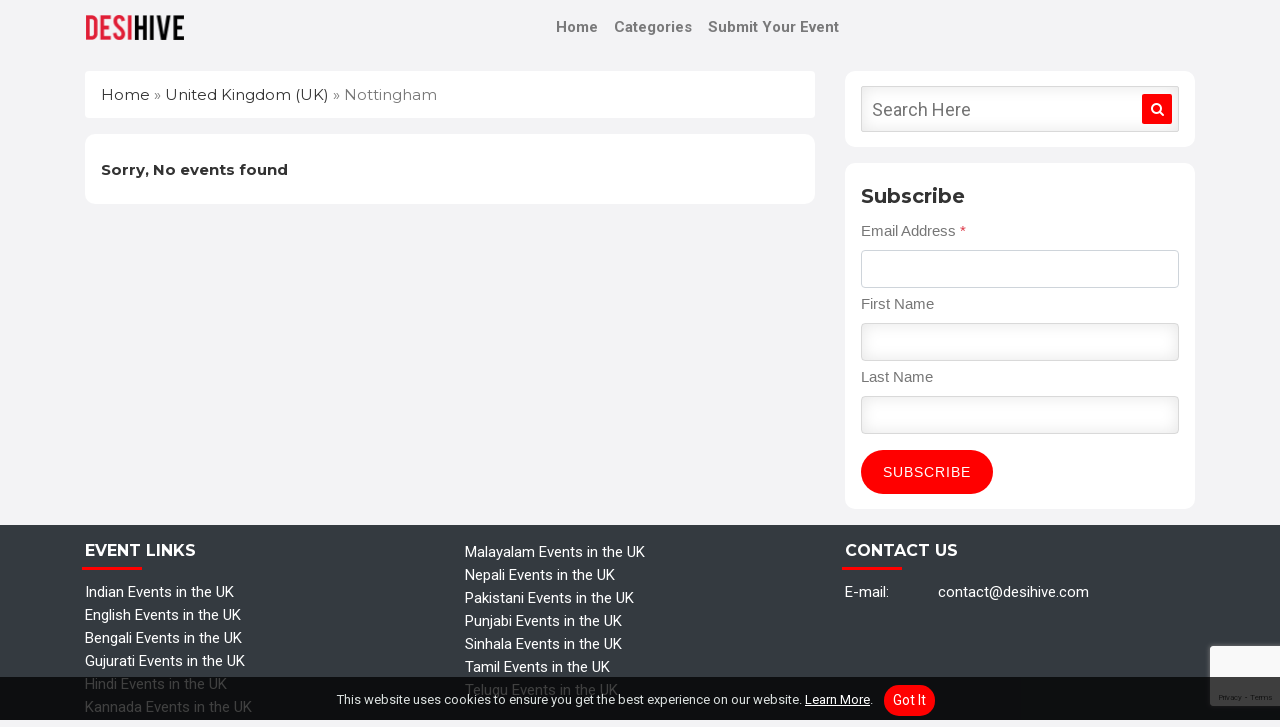

--- FILE ---
content_type: text/html; charset=UTF-8
request_url: https://desihive.com/event_location/uk-events/nottingham-uk-events
body_size: 8368
content:
<!doctype html>
<html lang="en-GB">
  <head>

    <!-- Required meta tags -->
    <meta charset="UTF-8" />
    <meta name="viewport" content="width=device-width, initial-scale=1, shrink-to-fit=no">
    <title>Nottingham Events - DesiHive</title>

    <!-- HTML5 shim and Respond.js for IE8 support of HTML5 elements and media queries -->
    <!--[if lt IE 9]>
      <script src="https://oss.maxcdn.com/html5shiv/3.7.3/html5shiv.min.js"></script>
      <script src="https://oss.maxcdn.com/respond/1.4.2/respond.min.js"></script>
    <![endif]-->

    <!-- Bootstrap CSS -->
    <link rel="stylesheet" href="https://stackpath.bootstrapcdn.com/bootstrap/4.3.1/css/bootstrap.min.css" integrity="sha384-ggOyR0iXCbMQv3Xipma34MD+dH/1fQ784/j6cY/iJTQUOhcWr7x9JvoRxT2MZw1T" crossorigin="anonymous">

    <link href="https://stackpath.bootstrapcdn.com/font-awesome/4.7.0/css/font-awesome.min.css" rel="stylesheet" integrity="sha384-wvfXpqpZZVQGK6TAh5PVlGOfQNHSoD2xbE+QkPxCAFlNEevoEH3Sl0sibVcOQVnN" crossorigin="anonymous">

    <link href="https://fonts.googleapis.com/css?family=Roboto:400,500,700%7CMontserrat:400,500,700" rel="stylesheet" type="text/css">

    <link rel="stylesheet" href="https://desihive.com/wp-content/themes/desihive/style.css" >
    <link rel="pingback" href="https://desihive.com/xmlrpc.php" />

    <link rel="apple-touch-icon" sizes="57x57" href="https://desihive.com/wp-content/themes/desihive/favicon/apple-icon-57x57.png">
    <link rel="apple-touch-icon" sizes="60x60" href="https://desihive.com/wp-content/themes/desihive/favicon/apple-icon-60x60.png">
    <link rel="apple-touch-icon" sizes="72x72" href="https://desihive.com/wp-content/themes/desihive/favicon/apple-icon-72x72.png">
    <link rel="apple-touch-icon" sizes="76x76" href="https://desihive.com/wp-content/themes/desihive/favicon/apple-icon-76x76.png">
    <link rel="apple-touch-icon" sizes="114x114" href="https://desihive.com/wp-content/themes/desihive/favicon/apple-icon-114x114.png">
    <link rel="apple-touch-icon" sizes="120x120" href="https://desihive.com/wp-content/themes/desihive/favicon/apple-icon-120x120.png">
    <link rel="apple-touch-icon" sizes="144x144" href="https://desihive.com/wp-content/themes/desihive/favicon/apple-icon-144x144.png">
    <link rel="apple-touch-icon" sizes="152x152" href="https://desihive.com/wp-content/themes/desihive/favicon/apple-icon-152x152.png">
    <link rel="apple-touch-icon" sizes="180x180" href="https://desihive.com/wp-content/themes/desihive/favicon/apple-icon-180x180.png">
    <link rel="icon" type="image/png" sizes="192x192"  href="https://desihive.com/wp-content/themes/desihive/android-icon-192x192.png">
    <link rel="icon" type="image/png" sizes="32x32" href="https://desihive.com/wp-content/themes/desihive/favicon/favicon-32x32.png">
    <link rel="icon" type="image/png" sizes="96x96" href="https://desihive.com/wp-content/themes/desihive/favicon/favicon-96x96.png">
    <link rel="icon" type="image/png" sizes="16x16" href="https://desihive.com/wp-content/themes/desihive/favicon/favicon-16x16.png">
    <link rel="manifest" href="https://desihive.com/wp-content/themes/desihive/favicon/manifest.json">
    <meta name="msapplication-TileColor" content="#ffffff">
    <meta name="msapplication-TileImage" content="https://desihive.com/wp-content/themes/desihive/favicon/ms-icon-144x144.png">
    <meta name="theme-color" content="#ffffff">

    <meta name='robots' content='index, follow, max-image-preview:large, max-snippet:-1, max-video-preview:-1' />
	<style>img:is([sizes="auto" i], [sizes^="auto," i]) { contain-intrinsic-size: 3000px 1500px }</style>
	<script type="text/javascript">
/* <![CDATA[ */
window.koko_analytics = {"url":"https:\/\/desihive.com\/koko-analytics-collect.php","site_url":"https:\/\/desihive.com","post_id":0,"path":"\/event_location\/uk-events\/nottingham-uk-events","method":"cookie","use_cookie":true};
/* ]]> */
</script>

	<!-- This site is optimized with the Yoast SEO plugin v26.8 - https://yoast.com/product/yoast-seo-wordpress/ -->
	<link rel="canonical" href="https://desihive.com/event_location/uk-events/nottingham-uk-events" />
	<meta property="og:locale" content="en_GB" />
	<meta property="og:type" content="article" />
	<meta property="og:title" content="Nottingham Events - DesiHive" />
	<meta property="og:description" content="South Asian Events in Nottingham" />
	<meta property="og:url" content="https://desihive.com/event_location/uk-events/nottingham-uk-events" />
	<meta property="og:site_name" content="DesiHive" />
	<meta property="og:image" content="https://desihive.com/wp-content/uploads/2019/10/Brown-tangle-a-british-asian-cross-arts-festival.jpg" />
	<meta property="og:image:width" content="980" />
	<meta property="og:image:height" content="576" />
	<meta property="og:image:type" content="image/jpeg" />
	<meta name="twitter:card" content="summary_large_image" />
	<meta name="twitter:site" content="@desihive" />
	<script type="application/ld+json" class="yoast-schema-graph">{"@context":"https://schema.org","@graph":[{"@type":"CollectionPage","@id":"https://desihive.com/event_location/uk-events/nottingham-uk-events","url":"https://desihive.com/event_location/uk-events/nottingham-uk-events","name":"Nottingham Events - DesiHive","isPartOf":{"@id":"https://desihive.com/#website"},"breadcrumb":{"@id":"https://desihive.com/event_location/uk-events/nottingham-uk-events#breadcrumb"},"inLanguage":"en-GB"},{"@type":"BreadcrumbList","@id":"https://desihive.com/event_location/uk-events/nottingham-uk-events#breadcrumb","itemListElement":[{"@type":"ListItem","position":1,"name":"Home","item":"https://desihive.com/"},{"@type":"ListItem","position":2,"name":"United Kingdom (UK)","item":"https://desihive.com/event_location/uk-events"},{"@type":"ListItem","position":3,"name":"Nottingham"}]},{"@type":"WebSite","@id":"https://desihive.com/#website","url":"https://desihive.com/","name":"DesiHive","description":"Asian events, Bollywood concerts &amp; nightlife. Asian Events in London and across the UK","publisher":{"@id":"https://desihive.com/#organization"},"potentialAction":[{"@type":"SearchAction","target":{"@type":"EntryPoint","urlTemplate":"https://desihive.com/?s={search_term_string}"},"query-input":{"@type":"PropertyValueSpecification","valueRequired":true,"valueName":"search_term_string"}}],"inLanguage":"en-GB"},{"@type":"Organization","@id":"https://desihive.com/#organization","name":"DesiHive","url":"https://desihive.com/","logo":{"@type":"ImageObject","inLanguage":"en-GB","@id":"https://desihive.com/#/schema/logo/image/","url":"https://desihive.com/wp-content/uploads/2019/09/desihive.jpeg","contentUrl":"https://desihive.com/wp-content/uploads/2019/09/desihive.jpeg","width":800,"height":400,"caption":"DesiHive"},"image":{"@id":"https://desihive.com/#/schema/logo/image/"},"sameAs":["https://www.facebook.com/desihive","https://x.com/desihive","https://www.instagram.com/desihive/"]}]}</script>
	<!-- / Yoast SEO plugin. -->


<link rel='dns-prefetch' href='//ajax.googleapis.com' />
		<style>
			.lazyload,
			.lazyloading {
				max-width: 100%;
			}
		</style>
		<link rel='stylesheet' id='wp-block-library-css' href='https://desihive.com/wp-includes/css/dist/block-library/style.min.css?ver=6.8.3' type='text/css' media='all' />
<style id='classic-theme-styles-inline-css' type='text/css'>
/*! This file is auto-generated */
.wp-block-button__link{color:#fff;background-color:#32373c;border-radius:9999px;box-shadow:none;text-decoration:none;padding:calc(.667em + 2px) calc(1.333em + 2px);font-size:1.125em}.wp-block-file__button{background:#32373c;color:#fff;text-decoration:none}
</style>
<style id='global-styles-inline-css' type='text/css'>
:root{--wp--preset--aspect-ratio--square: 1;--wp--preset--aspect-ratio--4-3: 4/3;--wp--preset--aspect-ratio--3-4: 3/4;--wp--preset--aspect-ratio--3-2: 3/2;--wp--preset--aspect-ratio--2-3: 2/3;--wp--preset--aspect-ratio--16-9: 16/9;--wp--preset--aspect-ratio--9-16: 9/16;--wp--preset--color--black: #000000;--wp--preset--color--cyan-bluish-gray: #abb8c3;--wp--preset--color--white: #ffffff;--wp--preset--color--pale-pink: #f78da7;--wp--preset--color--vivid-red: #cf2e2e;--wp--preset--color--luminous-vivid-orange: #ff6900;--wp--preset--color--luminous-vivid-amber: #fcb900;--wp--preset--color--light-green-cyan: #7bdcb5;--wp--preset--color--vivid-green-cyan: #00d084;--wp--preset--color--pale-cyan-blue: #8ed1fc;--wp--preset--color--vivid-cyan-blue: #0693e3;--wp--preset--color--vivid-purple: #9b51e0;--wp--preset--gradient--vivid-cyan-blue-to-vivid-purple: linear-gradient(135deg,rgba(6,147,227,1) 0%,rgb(155,81,224) 100%);--wp--preset--gradient--light-green-cyan-to-vivid-green-cyan: linear-gradient(135deg,rgb(122,220,180) 0%,rgb(0,208,130) 100%);--wp--preset--gradient--luminous-vivid-amber-to-luminous-vivid-orange: linear-gradient(135deg,rgba(252,185,0,1) 0%,rgba(255,105,0,1) 100%);--wp--preset--gradient--luminous-vivid-orange-to-vivid-red: linear-gradient(135deg,rgba(255,105,0,1) 0%,rgb(207,46,46) 100%);--wp--preset--gradient--very-light-gray-to-cyan-bluish-gray: linear-gradient(135deg,rgb(238,238,238) 0%,rgb(169,184,195) 100%);--wp--preset--gradient--cool-to-warm-spectrum: linear-gradient(135deg,rgb(74,234,220) 0%,rgb(151,120,209) 20%,rgb(207,42,186) 40%,rgb(238,44,130) 60%,rgb(251,105,98) 80%,rgb(254,248,76) 100%);--wp--preset--gradient--blush-light-purple: linear-gradient(135deg,rgb(255,206,236) 0%,rgb(152,150,240) 100%);--wp--preset--gradient--blush-bordeaux: linear-gradient(135deg,rgb(254,205,165) 0%,rgb(254,45,45) 50%,rgb(107,0,62) 100%);--wp--preset--gradient--luminous-dusk: linear-gradient(135deg,rgb(255,203,112) 0%,rgb(199,81,192) 50%,rgb(65,88,208) 100%);--wp--preset--gradient--pale-ocean: linear-gradient(135deg,rgb(255,245,203) 0%,rgb(182,227,212) 50%,rgb(51,167,181) 100%);--wp--preset--gradient--electric-grass: linear-gradient(135deg,rgb(202,248,128) 0%,rgb(113,206,126) 100%);--wp--preset--gradient--midnight: linear-gradient(135deg,rgb(2,3,129) 0%,rgb(40,116,252) 100%);--wp--preset--font-size--small: 13px;--wp--preset--font-size--medium: 20px;--wp--preset--font-size--large: 36px;--wp--preset--font-size--x-large: 42px;--wp--preset--spacing--20: 0.44rem;--wp--preset--spacing--30: 0.67rem;--wp--preset--spacing--40: 1rem;--wp--preset--spacing--50: 1.5rem;--wp--preset--spacing--60: 2.25rem;--wp--preset--spacing--70: 3.38rem;--wp--preset--spacing--80: 5.06rem;--wp--preset--shadow--natural: 6px 6px 9px rgba(0, 0, 0, 0.2);--wp--preset--shadow--deep: 12px 12px 50px rgba(0, 0, 0, 0.4);--wp--preset--shadow--sharp: 6px 6px 0px rgba(0, 0, 0, 0.2);--wp--preset--shadow--outlined: 6px 6px 0px -3px rgba(255, 255, 255, 1), 6px 6px rgba(0, 0, 0, 1);--wp--preset--shadow--crisp: 6px 6px 0px rgba(0, 0, 0, 1);}:where(.is-layout-flex){gap: 0.5em;}:where(.is-layout-grid){gap: 0.5em;}body .is-layout-flex{display: flex;}.is-layout-flex{flex-wrap: wrap;align-items: center;}.is-layout-flex > :is(*, div){margin: 0;}body .is-layout-grid{display: grid;}.is-layout-grid > :is(*, div){margin: 0;}:where(.wp-block-columns.is-layout-flex){gap: 2em;}:where(.wp-block-columns.is-layout-grid){gap: 2em;}:where(.wp-block-post-template.is-layout-flex){gap: 1.25em;}:where(.wp-block-post-template.is-layout-grid){gap: 1.25em;}.has-black-color{color: var(--wp--preset--color--black) !important;}.has-cyan-bluish-gray-color{color: var(--wp--preset--color--cyan-bluish-gray) !important;}.has-white-color{color: var(--wp--preset--color--white) !important;}.has-pale-pink-color{color: var(--wp--preset--color--pale-pink) !important;}.has-vivid-red-color{color: var(--wp--preset--color--vivid-red) !important;}.has-luminous-vivid-orange-color{color: var(--wp--preset--color--luminous-vivid-orange) !important;}.has-luminous-vivid-amber-color{color: var(--wp--preset--color--luminous-vivid-amber) !important;}.has-light-green-cyan-color{color: var(--wp--preset--color--light-green-cyan) !important;}.has-vivid-green-cyan-color{color: var(--wp--preset--color--vivid-green-cyan) !important;}.has-pale-cyan-blue-color{color: var(--wp--preset--color--pale-cyan-blue) !important;}.has-vivid-cyan-blue-color{color: var(--wp--preset--color--vivid-cyan-blue) !important;}.has-vivid-purple-color{color: var(--wp--preset--color--vivid-purple) !important;}.has-black-background-color{background-color: var(--wp--preset--color--black) !important;}.has-cyan-bluish-gray-background-color{background-color: var(--wp--preset--color--cyan-bluish-gray) !important;}.has-white-background-color{background-color: var(--wp--preset--color--white) !important;}.has-pale-pink-background-color{background-color: var(--wp--preset--color--pale-pink) !important;}.has-vivid-red-background-color{background-color: var(--wp--preset--color--vivid-red) !important;}.has-luminous-vivid-orange-background-color{background-color: var(--wp--preset--color--luminous-vivid-orange) !important;}.has-luminous-vivid-amber-background-color{background-color: var(--wp--preset--color--luminous-vivid-amber) !important;}.has-light-green-cyan-background-color{background-color: var(--wp--preset--color--light-green-cyan) !important;}.has-vivid-green-cyan-background-color{background-color: var(--wp--preset--color--vivid-green-cyan) !important;}.has-pale-cyan-blue-background-color{background-color: var(--wp--preset--color--pale-cyan-blue) !important;}.has-vivid-cyan-blue-background-color{background-color: var(--wp--preset--color--vivid-cyan-blue) !important;}.has-vivid-purple-background-color{background-color: var(--wp--preset--color--vivid-purple) !important;}.has-black-border-color{border-color: var(--wp--preset--color--black) !important;}.has-cyan-bluish-gray-border-color{border-color: var(--wp--preset--color--cyan-bluish-gray) !important;}.has-white-border-color{border-color: var(--wp--preset--color--white) !important;}.has-pale-pink-border-color{border-color: var(--wp--preset--color--pale-pink) !important;}.has-vivid-red-border-color{border-color: var(--wp--preset--color--vivid-red) !important;}.has-luminous-vivid-orange-border-color{border-color: var(--wp--preset--color--luminous-vivid-orange) !important;}.has-luminous-vivid-amber-border-color{border-color: var(--wp--preset--color--luminous-vivid-amber) !important;}.has-light-green-cyan-border-color{border-color: var(--wp--preset--color--light-green-cyan) !important;}.has-vivid-green-cyan-border-color{border-color: var(--wp--preset--color--vivid-green-cyan) !important;}.has-pale-cyan-blue-border-color{border-color: var(--wp--preset--color--pale-cyan-blue) !important;}.has-vivid-cyan-blue-border-color{border-color: var(--wp--preset--color--vivid-cyan-blue) !important;}.has-vivid-purple-border-color{border-color: var(--wp--preset--color--vivid-purple) !important;}.has-vivid-cyan-blue-to-vivid-purple-gradient-background{background: var(--wp--preset--gradient--vivid-cyan-blue-to-vivid-purple) !important;}.has-light-green-cyan-to-vivid-green-cyan-gradient-background{background: var(--wp--preset--gradient--light-green-cyan-to-vivid-green-cyan) !important;}.has-luminous-vivid-amber-to-luminous-vivid-orange-gradient-background{background: var(--wp--preset--gradient--luminous-vivid-amber-to-luminous-vivid-orange) !important;}.has-luminous-vivid-orange-to-vivid-red-gradient-background{background: var(--wp--preset--gradient--luminous-vivid-orange-to-vivid-red) !important;}.has-very-light-gray-to-cyan-bluish-gray-gradient-background{background: var(--wp--preset--gradient--very-light-gray-to-cyan-bluish-gray) !important;}.has-cool-to-warm-spectrum-gradient-background{background: var(--wp--preset--gradient--cool-to-warm-spectrum) !important;}.has-blush-light-purple-gradient-background{background: var(--wp--preset--gradient--blush-light-purple) !important;}.has-blush-bordeaux-gradient-background{background: var(--wp--preset--gradient--blush-bordeaux) !important;}.has-luminous-dusk-gradient-background{background: var(--wp--preset--gradient--luminous-dusk) !important;}.has-pale-ocean-gradient-background{background: var(--wp--preset--gradient--pale-ocean) !important;}.has-electric-grass-gradient-background{background: var(--wp--preset--gradient--electric-grass) !important;}.has-midnight-gradient-background{background: var(--wp--preset--gradient--midnight) !important;}.has-small-font-size{font-size: var(--wp--preset--font-size--small) !important;}.has-medium-font-size{font-size: var(--wp--preset--font-size--medium) !important;}.has-large-font-size{font-size: var(--wp--preset--font-size--large) !important;}.has-x-large-font-size{font-size: var(--wp--preset--font-size--x-large) !important;}
:where(.wp-block-post-template.is-layout-flex){gap: 1.25em;}:where(.wp-block-post-template.is-layout-grid){gap: 1.25em;}
:where(.wp-block-columns.is-layout-flex){gap: 2em;}:where(.wp-block-columns.is-layout-grid){gap: 2em;}
:root :where(.wp-block-pullquote){font-size: 1.5em;line-height: 1.6;}
</style>
<link rel='stylesheet' id='contact-form-7-css' href='https://desihive.com/wp-content/plugins/contact-form-7/includes/css/styles.css?ver=6.1.4' type='text/css' media='all' />
<script type="text/javascript" src="//ajax.googleapis.com/ajax/libs/jquery/1.10.2/jquery.min.js" id="jquery-js"></script>
<link rel="https://api.w.org/" href="https://desihive.com/wp-json/" />		<script>
			document.documentElement.className = document.documentElement.className.replace('no-js', 'js');
		</script>
				<style>
			.no-js img.lazyload {
				display: none;
			}

			figure.wp-block-image img.lazyloading {
				min-width: 150px;
			}

			.lazyload,
			.lazyloading {
				--smush-placeholder-width: 100px;
				--smush-placeholder-aspect-ratio: 1/1;
				width: var(--smush-image-width, var(--smush-placeholder-width)) !important;
				aspect-ratio: var(--smush-image-aspect-ratio, var(--smush-placeholder-aspect-ratio)) !important;
			}

						.lazyload, .lazyloading {
				opacity: 0;
			}

			.lazyloaded {
				opacity: 1;
				transition: opacity 400ms;
				transition-delay: 0ms;
			}

					</style>
		  </head>
  <body class="archive tax-event_location term-nottingham-uk-events term-11 wp-theme-desihive bg-grey">
    <header class="mb-3">
        <div class="container">
        <nav class="navbar navbar-light navbar-expand-md justify-content-center row">
            <a class="navbar-brand" href="https://desihive.com">
                                <img data-src="https://desihive.com/wp-content/themes/desihive/desihive-logo-main.png" height="25" alt="" src="[data-uri]" class="lazyload" style="--smush-placeholder-width: 200px; --smush-placeholder-aspect-ratio: 200/51;">
                            </a>
            <button class="navbar-toggler" type="button" data-toggle="collapse" data-target="#collapsingNavbar2">
                <span class="icon-bar"></span>
                <span class="icon-bar"></span>
                <span class="icon-bar"></span>
            </button>
            <div class="navbar-collapse collapse justify-content-between align-items-center w-100" id="collapsingNavbar2">
                <ul id="menu-primary" class="navbar-nav mx-auto text-center"><li itemscope="itemscope" itemtype="https://www.schema.org/SiteNavigationElement" id="menu-item-5" class="menu-item menu-item-type-custom menu-item-object-custom menu-item-home menu-item-5 nav-item"><a title="Home" href="https://desihive.com/" class="nav-link">Home</a></li>
<li itemscope="itemscope" itemtype="https://www.schema.org/SiteNavigationElement" id="menu-item-312" class="menu-item menu-item-type-post_type menu-item-object-page menu-item-312 nav-item"><a title="Categories" href="https://desihive.com/categories" class="nav-link">Categories</a></li>
<li itemscope="itemscope" itemtype="https://www.schema.org/SiteNavigationElement" id="menu-item-18" class="menu-item menu-item-type-post_type menu-item-object-page menu-item-18 nav-item"><a title="Submit Your Event" href="https://desihive.com/contact-us" class="nav-link">Submit Your Event</a></li>
</ul>
                <ul class="nav navbar-nav flex-row justify-content-center flex-nowrap">
                    
                    
                                    </ul>
            </div>
        </nav>
</div>
        
            </header>
<section id="content" class="container pb-3">
    <div class="row">
        <div class="blog-main col-lg-8 col-md-8 col-sm-12 col-xs-12">
            <nav aria-label="breadcrumb"><ol class="breadcrumb"><li><span><span><a href="https://desihive.com/">Home</a></span> » <span><a href="https://desihive.com/event_location/uk-events">United Kingdom (UK)</a></span> » <span class="breadcrumb_last" aria-current="page">Nottingham</span></span></li></ol></nav>
            <div class="white-box px-3">
    <h5>Sorry, No events found</h5></div>        </div>

        <aside class="col-md-4 blog-sidebar">
	<div class="sidebar-container sticky-top">
    <div class="d-flex flex-md-column flex-column-reverse">
        <div class="order-2 order-md-1">
        <div class="searchbar white-box px-3 mb-3">
	<form method="get" id="searchform" action="https://desihive.com/">
	    <input placeholder="Search Here" type="text" name="s" required="required" value="" />
	    <button type="submit"><i class="fa fa-search"></i></button>
	</form>
</div>        
        </div>

        <div class="sidebar-main order-1 order-md-2">
            
                        
            <li class="widget widget_categories white-box pt-2">
                <div class="px-3">
                    

<div id="mc_embed_signup">
<form action="https://desihive.us20.list-manage.com/subscribe/post?u=d5d96e3a25ddb0e1e159b4440&amp;id=ccfa24fda6" method="post" id="mc-embedded-subscribe-form" name="mc-embedded-subscribe-form" class="validate p-0" target="_blank" novalidate>
    <div id="mc_embed_signup_scroll">
	<h3>Subscribe</h3>
<div class="mc-field-group mb-1">
	<label for="mce-EMAIL">Email Address  <span class="asterisk text-danger">*</span>
</label>
	<input type="email" value="" name="EMAIL" class="form-control required email" id="mce-EMAIL">
</div>
<div class="mc-field-group mb-1">
	<label for="mce-FNAME">First Name </label>
	<input type="text" value="" name="FNAME" class="form-control" id="mce-FNAME">
</div>
<div class="mc-field-group mb-1">
	<label for="mce-LNAME">Last Name </label>
	<input type="text" value="" name="LNAME" class="form-control" id="mce-LNAME">
</div>
	<div id="mce-responses" class="clear">
		<div class="response alert-success alert" id="mce-error-response" style="display:none"></div>
		<div class="response alert-danger alert" id="mce-success-response alert" style="display:none"></div>
	</div>    <!-- real people should not fill this in and expect good things - do not remove this or risk form bot signups-->
    <div style="position: absolute; left: -5000px;" aria-hidden="true"><input type="text" name="b_d5d96e3a25ddb0e1e159b4440_ccfa24fda6" tabindex="-1" value=""></div>
    <div class="clear mt-3"><input type="submit" value="Subscribe" name="subscribe" id="mc-embedded-subscribe" class="btn btn-text border-0 m-0"></div>
    </div>
</form>
</div>
<script type='text/javascript' src='//s3.amazonaws.com/downloads.mailchimp.com/js/mc-validate.js'></script><script type='text/javascript'>(function($) {window.fnames = new Array(); window.ftypes = new Array();fnames[0]='EMAIL';ftypes[0]='email';fnames[1]='FNAME';ftypes[1]='text';fnames[2]='LNAME';ftypes[2]='text';}(jQuery));var $mcj = jQuery.noConflict(true);</script>
<!--End mc_embed_signup-->                </div>
            </li>

            
                    </div>

            </div>
	</div>
</aside>    </div>
</section>

    <footer class="bg-dark">
        <div class="container pt-2 pb-2">
           <div class="row">
               <div class="col-md-4 mt-sm-2">
                    <h2 class="widget-title position-relative mb-3">EVENT LINKS</h2>
 
                   <div class="widget-body">
                        <div class="widget-text color-white">
                            <li id="nav_menu-2" class="widget widget_nav_menu"><div class="menu-footer-1-container"><ul id="menu-footer-1" class="menu"><li id="menu-item-338" class="menu-item menu-item-type-taxonomy menu-item-object-communities menu-item-338 nav-item"><a href="https://desihive.com/communities/indian" class="nav-link">Indian Events in the UK</a></li>
<li id="menu-item-335" class="menu-item menu-item-type-taxonomy menu-item-object-communities menu-item-335 nav-item"><a href="https://desihive.com/communities/english" class="nav-link">English Events in the UK</a></li>
<li id="menu-item-334" class="menu-item menu-item-type-taxonomy menu-item-object-communities menu-item-334 nav-item"><a href="https://desihive.com/communities/bengali" class="nav-link">Bengali Events in the UK</a></li>
<li id="menu-item-336" class="menu-item menu-item-type-taxonomy menu-item-object-communities menu-item-336 nav-item"><a href="https://desihive.com/communities/gujarati" class="nav-link">Gujurati Events in the UK</a></li>
<li id="menu-item-337" class="menu-item menu-item-type-taxonomy menu-item-object-communities menu-item-337 nav-item"><a href="https://desihive.com/communities/hindi" class="nav-link">Hindi Events in the UK</a></li>
<li id="menu-item-339" class="menu-item menu-item-type-taxonomy menu-item-object-communities menu-item-339 nav-item"><a href="https://desihive.com/communities/kannada" class="nav-link">Kannada Events in the UK</a></li>
</ul></div></li>
                        </div>
                   </div>
               </div>
               <div class="col-md-4 mt-sm-2">
                                      <div class="widget-body">
                       <div class="widget-text color-white">
                           <li id="nav_menu-3" class="widget widget_nav_menu"><div class="menu-footer-2-container"><ul id="menu-footer-2" class="menu"><li id="menu-item-340" class="menu-item menu-item-type-taxonomy menu-item-object-communities menu-item-340 nav-item"><a href="https://desihive.com/communities/malayalam" class="nav-link">Malayalam Events in the UK</a></li>
<li id="menu-item-341" class="menu-item menu-item-type-taxonomy menu-item-object-communities menu-item-341 nav-item"><a href="https://desihive.com/communities/nepali" class="nav-link">Nepali Events in the UK</a></li>
<li id="menu-item-342" class="menu-item menu-item-type-taxonomy menu-item-object-communities menu-item-342 nav-item"><a href="https://desihive.com/communities/pakistani" class="nav-link">Pakistani Events in the UK</a></li>
<li id="menu-item-343" class="menu-item menu-item-type-taxonomy menu-item-object-communities menu-item-343 nav-item"><a href="https://desihive.com/communities/punjabi" class="nav-link">Punjabi Events in the UK</a></li>
<li id="menu-item-344" class="menu-item menu-item-type-taxonomy menu-item-object-communities menu-item-344 nav-item"><a href="https://desihive.com/communities/sinhala" class="nav-link">Sinhala Events in the UK</a></li>
<li id="menu-item-345" class="menu-item menu-item-type-taxonomy menu-item-object-communities menu-item-345 nav-item"><a href="https://desihive.com/communities/tamil" class="nav-link">Tamil Events in the UK</a></li>
<li id="menu-item-346" class="menu-item menu-item-type-taxonomy menu-item-object-communities menu-item-346 nav-item"><a href="https://desihive.com/communities/telugu" class="nav-link">Telugu Events in the UK</a></li>
</ul></div></li>
                       </div>
                   </div>
               </div>
                               <div class="col-md-4 mt-sm-2">
                   <div class="widget-body">
                       <h2 class="widget-title position-relative mb-3">CONTACT US</h2>
                       <ul class="">
                            <li class="email d-flex justify-content-between">
                                <span class="s-w-100">E-mail:</span>
                                <span class="pl-3 w-100">contact@desihive.com</span>
                            </li>
                        </ul>



                   </div>                    

               </div>
           </div>          
        </div>
    </footer>

    <!-- Optional JavaScript -->
    <!-- jQuery first, then Popper.js, then Bootstrap JS -->
    <script src="https://cdnjs.cloudflare.com/ajax/libs/jquery/3.3.1/jquery.min.js" integrity="sha256-FgpCb/KJQlLNfOu91ta32o/NMZxltwRo8QtmkMRdAu8=" crossorigin="anonymous"></script>
    <script src="https://cdnjs.cloudflare.com/ajax/libs/popper.js/1.12.9/umd/popper.min.js" integrity="sha384-ApNbgh9B+Y1QKtv3Rn7W3mgPxhU9K/ScQsAP7hUibX39j7fakFPskvXusvfa0b4Q" crossorigin="anonymous"></script>
    <script src="https://stackpath.bootstrapcdn.com/bootstrap/4.3.1/js/bootstrap.min.js" integrity="sha384-JjSmVgyd0p3pXB1rRibZUAYoIIy6OrQ6VrjIEaFf/nJGzIxFDsf4x0xIM+B07jRM" crossorigin="anonymous"></script>
          <div id="cookies" class="bg-fade fixed-bottom text-center">
    <div class="container pt-2 pb-1">
        <div class="row">
            <div class="col-md-12" id="cookiesText">
                This website uses cookies to ensure you get the best experience on our website. <a href="/cookies-policy"><u>Learn More</u></a>. <a
                 href="#" id="acceptCookies" class="btn btn-sm btn-main btn-cookies width-100 mx-2">Got It </a>
            </div>
        </div>
    </div>
</div>    
    <!-- Global site tag (gtag.js) - Google Analytics -->
<script async src="https://www.googletagmanager.com/gtag/js?id=UA-79174284-2"></script>
<script>
    window.dataLayer = window.dataLayer || [];
    function gtag(){dataLayer.push(arguments);}
    gtag('js', new Date());

    gtag('config', 'UA-79174284-2');
</script>

        
    <script type="speculationrules">
{"prefetch":[{"source":"document","where":{"and":[{"href_matches":"\/*"},{"not":{"href_matches":["\/wp-*.php","\/wp-admin\/*","\/wp-content\/uploads\/*","\/wp-content\/*","\/wp-content\/plugins\/*","\/wp-content\/themes\/desihive\/*","\/*\\?(.+)"]}},{"not":{"selector_matches":"a[rel~=\"nofollow\"]"}},{"not":{"selector_matches":".no-prefetch, .no-prefetch a"}}]},"eagerness":"conservative"}]}
</script>

<!-- Koko Analytics v2.2.0 - https://www.kokoanalytics.com/ -->
<script type="text/javascript">
/* <![CDATA[ */
!function(){var e=window,r=e.koko_analytics;r.trackPageview=function(e,t){"prerender"==document.visibilityState||/bot|crawl|spider|seo|lighthouse|facebookexternalhit|preview/i.test(navigator.userAgent)||navigator.sendBeacon(r.url,new URLSearchParams({pa:e,po:t,r:0==document.referrer.indexOf(r.site_url)?"":document.referrer,m:r.use_cookie?"c":r.method[0]}))},e.addEventListener("load",function(){r.trackPageview(r.path,r.post_id)})}();
/* ]]> */
</script>

<script type="text/javascript" src="https://desihive.com/wp-includes/js/dist/hooks.min.js?ver=4d63a3d491d11ffd8ac6" id="wp-hooks-js"></script>
<script type="text/javascript" src="https://desihive.com/wp-includes/js/dist/i18n.min.js?ver=5e580eb46a90c2b997e6" id="wp-i18n-js"></script>
<script type="text/javascript" id="wp-i18n-js-after">
/* <![CDATA[ */
wp.i18n.setLocaleData( { 'text direction\u0004ltr': [ 'ltr' ] } );
/* ]]> */
</script>
<script type="text/javascript" src="https://desihive.com/wp-content/plugins/contact-form-7/includes/swv/js/index.js?ver=6.1.4" id="swv-js"></script>
<script type="text/javascript" id="contact-form-7-js-before">
/* <![CDATA[ */
var wpcf7 = {
    "api": {
        "root": "https:\/\/desihive.com\/wp-json\/",
        "namespace": "contact-form-7\/v1"
    },
    "cached": 1
};
/* ]]> */
</script>
<script type="text/javascript" src="https://desihive.com/wp-content/plugins/contact-form-7/includes/js/index.js?ver=6.1.4" id="contact-form-7-js"></script>
<script type="text/javascript" id="codenathan-cookies-js-extra">
/* <![CDATA[ */
var CodeNathanCookies = {"ajaxurl":"https:\/\/desihive.com\/wp-admin\/admin-ajax.php","security":"3d0e8fdf69"};
/* ]]> */
</script>
<script type="text/javascript" src="https://desihive.com/wp-content/themes/desihive/assets/js/cookies.js?ver=1.0.0" id="codenathan-cookies-js"></script>
<script type="text/javascript" src="https://www.google.com/recaptcha/api.js?render=6LeESoQUAAAAAJt9h9NnMR-vA0G4Uq9PR0xbGGP3&amp;ver=3.0" id="google-recaptcha-js"></script>
<script type="text/javascript" src="https://desihive.com/wp-includes/js/dist/vendor/wp-polyfill.min.js?ver=3.15.0" id="wp-polyfill-js"></script>
<script type="text/javascript" id="wpcf7-recaptcha-js-before">
/* <![CDATA[ */
var wpcf7_recaptcha = {
    "sitekey": "6LeESoQUAAAAAJt9h9NnMR-vA0G4Uq9PR0xbGGP3",
    "actions": {
        "homepage": "homepage",
        "contactform": "contactform"
    }
};
/* ]]> */
</script>
<script type="text/javascript" src="https://desihive.com/wp-content/plugins/contact-form-7/modules/recaptcha/index.js?ver=6.1.4" id="wpcf7-recaptcha-js"></script>
<script type="text/javascript" id="smush-lazy-load-js-before">
/* <![CDATA[ */
var smushLazyLoadOptions = {"autoResizingEnabled":false,"autoResizeOptions":{"precision":5,"skipAutoWidth":true}};
/* ]]> */
</script>
<script type="text/javascript" src="https://desihive.com/wp-content/plugins/wp-smushit/app/assets/js/smush-lazy-load.min.js?ver=3.23.2" id="smush-lazy-load-js"></script>
  </body>
</html>    
<!--
Performance optimized by W3 Total Cache. Learn more: https://www.boldgrid.com/w3-total-cache/?utm_source=w3tc&utm_medium=footer_comment&utm_campaign=free_plugin


Served from: desihive.com @ 2026-01-23 21:38:19 by W3 Total Cache
-->

--- FILE ---
content_type: text/html; charset=utf-8
request_url: https://www.google.com/recaptcha/api2/anchor?ar=1&k=6LeESoQUAAAAAJt9h9NnMR-vA0G4Uq9PR0xbGGP3&co=aHR0cHM6Ly9kZXNpaGl2ZS5jb206NDQz&hl=en&v=PoyoqOPhxBO7pBk68S4YbpHZ&size=invisible&anchor-ms=20000&execute-ms=30000&cb=sssscaw3nubd
body_size: 48596
content:
<!DOCTYPE HTML><html dir="ltr" lang="en"><head><meta http-equiv="Content-Type" content="text/html; charset=UTF-8">
<meta http-equiv="X-UA-Compatible" content="IE=edge">
<title>reCAPTCHA</title>
<style type="text/css">
/* cyrillic-ext */
@font-face {
  font-family: 'Roboto';
  font-style: normal;
  font-weight: 400;
  font-stretch: 100%;
  src: url(//fonts.gstatic.com/s/roboto/v48/KFO7CnqEu92Fr1ME7kSn66aGLdTylUAMa3GUBHMdazTgWw.woff2) format('woff2');
  unicode-range: U+0460-052F, U+1C80-1C8A, U+20B4, U+2DE0-2DFF, U+A640-A69F, U+FE2E-FE2F;
}
/* cyrillic */
@font-face {
  font-family: 'Roboto';
  font-style: normal;
  font-weight: 400;
  font-stretch: 100%;
  src: url(//fonts.gstatic.com/s/roboto/v48/KFO7CnqEu92Fr1ME7kSn66aGLdTylUAMa3iUBHMdazTgWw.woff2) format('woff2');
  unicode-range: U+0301, U+0400-045F, U+0490-0491, U+04B0-04B1, U+2116;
}
/* greek-ext */
@font-face {
  font-family: 'Roboto';
  font-style: normal;
  font-weight: 400;
  font-stretch: 100%;
  src: url(//fonts.gstatic.com/s/roboto/v48/KFO7CnqEu92Fr1ME7kSn66aGLdTylUAMa3CUBHMdazTgWw.woff2) format('woff2');
  unicode-range: U+1F00-1FFF;
}
/* greek */
@font-face {
  font-family: 'Roboto';
  font-style: normal;
  font-weight: 400;
  font-stretch: 100%;
  src: url(//fonts.gstatic.com/s/roboto/v48/KFO7CnqEu92Fr1ME7kSn66aGLdTylUAMa3-UBHMdazTgWw.woff2) format('woff2');
  unicode-range: U+0370-0377, U+037A-037F, U+0384-038A, U+038C, U+038E-03A1, U+03A3-03FF;
}
/* math */
@font-face {
  font-family: 'Roboto';
  font-style: normal;
  font-weight: 400;
  font-stretch: 100%;
  src: url(//fonts.gstatic.com/s/roboto/v48/KFO7CnqEu92Fr1ME7kSn66aGLdTylUAMawCUBHMdazTgWw.woff2) format('woff2');
  unicode-range: U+0302-0303, U+0305, U+0307-0308, U+0310, U+0312, U+0315, U+031A, U+0326-0327, U+032C, U+032F-0330, U+0332-0333, U+0338, U+033A, U+0346, U+034D, U+0391-03A1, U+03A3-03A9, U+03B1-03C9, U+03D1, U+03D5-03D6, U+03F0-03F1, U+03F4-03F5, U+2016-2017, U+2034-2038, U+203C, U+2040, U+2043, U+2047, U+2050, U+2057, U+205F, U+2070-2071, U+2074-208E, U+2090-209C, U+20D0-20DC, U+20E1, U+20E5-20EF, U+2100-2112, U+2114-2115, U+2117-2121, U+2123-214F, U+2190, U+2192, U+2194-21AE, U+21B0-21E5, U+21F1-21F2, U+21F4-2211, U+2213-2214, U+2216-22FF, U+2308-230B, U+2310, U+2319, U+231C-2321, U+2336-237A, U+237C, U+2395, U+239B-23B7, U+23D0, U+23DC-23E1, U+2474-2475, U+25AF, U+25B3, U+25B7, U+25BD, U+25C1, U+25CA, U+25CC, U+25FB, U+266D-266F, U+27C0-27FF, U+2900-2AFF, U+2B0E-2B11, U+2B30-2B4C, U+2BFE, U+3030, U+FF5B, U+FF5D, U+1D400-1D7FF, U+1EE00-1EEFF;
}
/* symbols */
@font-face {
  font-family: 'Roboto';
  font-style: normal;
  font-weight: 400;
  font-stretch: 100%;
  src: url(//fonts.gstatic.com/s/roboto/v48/KFO7CnqEu92Fr1ME7kSn66aGLdTylUAMaxKUBHMdazTgWw.woff2) format('woff2');
  unicode-range: U+0001-000C, U+000E-001F, U+007F-009F, U+20DD-20E0, U+20E2-20E4, U+2150-218F, U+2190, U+2192, U+2194-2199, U+21AF, U+21E6-21F0, U+21F3, U+2218-2219, U+2299, U+22C4-22C6, U+2300-243F, U+2440-244A, U+2460-24FF, U+25A0-27BF, U+2800-28FF, U+2921-2922, U+2981, U+29BF, U+29EB, U+2B00-2BFF, U+4DC0-4DFF, U+FFF9-FFFB, U+10140-1018E, U+10190-1019C, U+101A0, U+101D0-101FD, U+102E0-102FB, U+10E60-10E7E, U+1D2C0-1D2D3, U+1D2E0-1D37F, U+1F000-1F0FF, U+1F100-1F1AD, U+1F1E6-1F1FF, U+1F30D-1F30F, U+1F315, U+1F31C, U+1F31E, U+1F320-1F32C, U+1F336, U+1F378, U+1F37D, U+1F382, U+1F393-1F39F, U+1F3A7-1F3A8, U+1F3AC-1F3AF, U+1F3C2, U+1F3C4-1F3C6, U+1F3CA-1F3CE, U+1F3D4-1F3E0, U+1F3ED, U+1F3F1-1F3F3, U+1F3F5-1F3F7, U+1F408, U+1F415, U+1F41F, U+1F426, U+1F43F, U+1F441-1F442, U+1F444, U+1F446-1F449, U+1F44C-1F44E, U+1F453, U+1F46A, U+1F47D, U+1F4A3, U+1F4B0, U+1F4B3, U+1F4B9, U+1F4BB, U+1F4BF, U+1F4C8-1F4CB, U+1F4D6, U+1F4DA, U+1F4DF, U+1F4E3-1F4E6, U+1F4EA-1F4ED, U+1F4F7, U+1F4F9-1F4FB, U+1F4FD-1F4FE, U+1F503, U+1F507-1F50B, U+1F50D, U+1F512-1F513, U+1F53E-1F54A, U+1F54F-1F5FA, U+1F610, U+1F650-1F67F, U+1F687, U+1F68D, U+1F691, U+1F694, U+1F698, U+1F6AD, U+1F6B2, U+1F6B9-1F6BA, U+1F6BC, U+1F6C6-1F6CF, U+1F6D3-1F6D7, U+1F6E0-1F6EA, U+1F6F0-1F6F3, U+1F6F7-1F6FC, U+1F700-1F7FF, U+1F800-1F80B, U+1F810-1F847, U+1F850-1F859, U+1F860-1F887, U+1F890-1F8AD, U+1F8B0-1F8BB, U+1F8C0-1F8C1, U+1F900-1F90B, U+1F93B, U+1F946, U+1F984, U+1F996, U+1F9E9, U+1FA00-1FA6F, U+1FA70-1FA7C, U+1FA80-1FA89, U+1FA8F-1FAC6, U+1FACE-1FADC, U+1FADF-1FAE9, U+1FAF0-1FAF8, U+1FB00-1FBFF;
}
/* vietnamese */
@font-face {
  font-family: 'Roboto';
  font-style: normal;
  font-weight: 400;
  font-stretch: 100%;
  src: url(//fonts.gstatic.com/s/roboto/v48/KFO7CnqEu92Fr1ME7kSn66aGLdTylUAMa3OUBHMdazTgWw.woff2) format('woff2');
  unicode-range: U+0102-0103, U+0110-0111, U+0128-0129, U+0168-0169, U+01A0-01A1, U+01AF-01B0, U+0300-0301, U+0303-0304, U+0308-0309, U+0323, U+0329, U+1EA0-1EF9, U+20AB;
}
/* latin-ext */
@font-face {
  font-family: 'Roboto';
  font-style: normal;
  font-weight: 400;
  font-stretch: 100%;
  src: url(//fonts.gstatic.com/s/roboto/v48/KFO7CnqEu92Fr1ME7kSn66aGLdTylUAMa3KUBHMdazTgWw.woff2) format('woff2');
  unicode-range: U+0100-02BA, U+02BD-02C5, U+02C7-02CC, U+02CE-02D7, U+02DD-02FF, U+0304, U+0308, U+0329, U+1D00-1DBF, U+1E00-1E9F, U+1EF2-1EFF, U+2020, U+20A0-20AB, U+20AD-20C0, U+2113, U+2C60-2C7F, U+A720-A7FF;
}
/* latin */
@font-face {
  font-family: 'Roboto';
  font-style: normal;
  font-weight: 400;
  font-stretch: 100%;
  src: url(//fonts.gstatic.com/s/roboto/v48/KFO7CnqEu92Fr1ME7kSn66aGLdTylUAMa3yUBHMdazQ.woff2) format('woff2');
  unicode-range: U+0000-00FF, U+0131, U+0152-0153, U+02BB-02BC, U+02C6, U+02DA, U+02DC, U+0304, U+0308, U+0329, U+2000-206F, U+20AC, U+2122, U+2191, U+2193, U+2212, U+2215, U+FEFF, U+FFFD;
}
/* cyrillic-ext */
@font-face {
  font-family: 'Roboto';
  font-style: normal;
  font-weight: 500;
  font-stretch: 100%;
  src: url(//fonts.gstatic.com/s/roboto/v48/KFO7CnqEu92Fr1ME7kSn66aGLdTylUAMa3GUBHMdazTgWw.woff2) format('woff2');
  unicode-range: U+0460-052F, U+1C80-1C8A, U+20B4, U+2DE0-2DFF, U+A640-A69F, U+FE2E-FE2F;
}
/* cyrillic */
@font-face {
  font-family: 'Roboto';
  font-style: normal;
  font-weight: 500;
  font-stretch: 100%;
  src: url(//fonts.gstatic.com/s/roboto/v48/KFO7CnqEu92Fr1ME7kSn66aGLdTylUAMa3iUBHMdazTgWw.woff2) format('woff2');
  unicode-range: U+0301, U+0400-045F, U+0490-0491, U+04B0-04B1, U+2116;
}
/* greek-ext */
@font-face {
  font-family: 'Roboto';
  font-style: normal;
  font-weight: 500;
  font-stretch: 100%;
  src: url(//fonts.gstatic.com/s/roboto/v48/KFO7CnqEu92Fr1ME7kSn66aGLdTylUAMa3CUBHMdazTgWw.woff2) format('woff2');
  unicode-range: U+1F00-1FFF;
}
/* greek */
@font-face {
  font-family: 'Roboto';
  font-style: normal;
  font-weight: 500;
  font-stretch: 100%;
  src: url(//fonts.gstatic.com/s/roboto/v48/KFO7CnqEu92Fr1ME7kSn66aGLdTylUAMa3-UBHMdazTgWw.woff2) format('woff2');
  unicode-range: U+0370-0377, U+037A-037F, U+0384-038A, U+038C, U+038E-03A1, U+03A3-03FF;
}
/* math */
@font-face {
  font-family: 'Roboto';
  font-style: normal;
  font-weight: 500;
  font-stretch: 100%;
  src: url(//fonts.gstatic.com/s/roboto/v48/KFO7CnqEu92Fr1ME7kSn66aGLdTylUAMawCUBHMdazTgWw.woff2) format('woff2');
  unicode-range: U+0302-0303, U+0305, U+0307-0308, U+0310, U+0312, U+0315, U+031A, U+0326-0327, U+032C, U+032F-0330, U+0332-0333, U+0338, U+033A, U+0346, U+034D, U+0391-03A1, U+03A3-03A9, U+03B1-03C9, U+03D1, U+03D5-03D6, U+03F0-03F1, U+03F4-03F5, U+2016-2017, U+2034-2038, U+203C, U+2040, U+2043, U+2047, U+2050, U+2057, U+205F, U+2070-2071, U+2074-208E, U+2090-209C, U+20D0-20DC, U+20E1, U+20E5-20EF, U+2100-2112, U+2114-2115, U+2117-2121, U+2123-214F, U+2190, U+2192, U+2194-21AE, U+21B0-21E5, U+21F1-21F2, U+21F4-2211, U+2213-2214, U+2216-22FF, U+2308-230B, U+2310, U+2319, U+231C-2321, U+2336-237A, U+237C, U+2395, U+239B-23B7, U+23D0, U+23DC-23E1, U+2474-2475, U+25AF, U+25B3, U+25B7, U+25BD, U+25C1, U+25CA, U+25CC, U+25FB, U+266D-266F, U+27C0-27FF, U+2900-2AFF, U+2B0E-2B11, U+2B30-2B4C, U+2BFE, U+3030, U+FF5B, U+FF5D, U+1D400-1D7FF, U+1EE00-1EEFF;
}
/* symbols */
@font-face {
  font-family: 'Roboto';
  font-style: normal;
  font-weight: 500;
  font-stretch: 100%;
  src: url(//fonts.gstatic.com/s/roboto/v48/KFO7CnqEu92Fr1ME7kSn66aGLdTylUAMaxKUBHMdazTgWw.woff2) format('woff2');
  unicode-range: U+0001-000C, U+000E-001F, U+007F-009F, U+20DD-20E0, U+20E2-20E4, U+2150-218F, U+2190, U+2192, U+2194-2199, U+21AF, U+21E6-21F0, U+21F3, U+2218-2219, U+2299, U+22C4-22C6, U+2300-243F, U+2440-244A, U+2460-24FF, U+25A0-27BF, U+2800-28FF, U+2921-2922, U+2981, U+29BF, U+29EB, U+2B00-2BFF, U+4DC0-4DFF, U+FFF9-FFFB, U+10140-1018E, U+10190-1019C, U+101A0, U+101D0-101FD, U+102E0-102FB, U+10E60-10E7E, U+1D2C0-1D2D3, U+1D2E0-1D37F, U+1F000-1F0FF, U+1F100-1F1AD, U+1F1E6-1F1FF, U+1F30D-1F30F, U+1F315, U+1F31C, U+1F31E, U+1F320-1F32C, U+1F336, U+1F378, U+1F37D, U+1F382, U+1F393-1F39F, U+1F3A7-1F3A8, U+1F3AC-1F3AF, U+1F3C2, U+1F3C4-1F3C6, U+1F3CA-1F3CE, U+1F3D4-1F3E0, U+1F3ED, U+1F3F1-1F3F3, U+1F3F5-1F3F7, U+1F408, U+1F415, U+1F41F, U+1F426, U+1F43F, U+1F441-1F442, U+1F444, U+1F446-1F449, U+1F44C-1F44E, U+1F453, U+1F46A, U+1F47D, U+1F4A3, U+1F4B0, U+1F4B3, U+1F4B9, U+1F4BB, U+1F4BF, U+1F4C8-1F4CB, U+1F4D6, U+1F4DA, U+1F4DF, U+1F4E3-1F4E6, U+1F4EA-1F4ED, U+1F4F7, U+1F4F9-1F4FB, U+1F4FD-1F4FE, U+1F503, U+1F507-1F50B, U+1F50D, U+1F512-1F513, U+1F53E-1F54A, U+1F54F-1F5FA, U+1F610, U+1F650-1F67F, U+1F687, U+1F68D, U+1F691, U+1F694, U+1F698, U+1F6AD, U+1F6B2, U+1F6B9-1F6BA, U+1F6BC, U+1F6C6-1F6CF, U+1F6D3-1F6D7, U+1F6E0-1F6EA, U+1F6F0-1F6F3, U+1F6F7-1F6FC, U+1F700-1F7FF, U+1F800-1F80B, U+1F810-1F847, U+1F850-1F859, U+1F860-1F887, U+1F890-1F8AD, U+1F8B0-1F8BB, U+1F8C0-1F8C1, U+1F900-1F90B, U+1F93B, U+1F946, U+1F984, U+1F996, U+1F9E9, U+1FA00-1FA6F, U+1FA70-1FA7C, U+1FA80-1FA89, U+1FA8F-1FAC6, U+1FACE-1FADC, U+1FADF-1FAE9, U+1FAF0-1FAF8, U+1FB00-1FBFF;
}
/* vietnamese */
@font-face {
  font-family: 'Roboto';
  font-style: normal;
  font-weight: 500;
  font-stretch: 100%;
  src: url(//fonts.gstatic.com/s/roboto/v48/KFO7CnqEu92Fr1ME7kSn66aGLdTylUAMa3OUBHMdazTgWw.woff2) format('woff2');
  unicode-range: U+0102-0103, U+0110-0111, U+0128-0129, U+0168-0169, U+01A0-01A1, U+01AF-01B0, U+0300-0301, U+0303-0304, U+0308-0309, U+0323, U+0329, U+1EA0-1EF9, U+20AB;
}
/* latin-ext */
@font-face {
  font-family: 'Roboto';
  font-style: normal;
  font-weight: 500;
  font-stretch: 100%;
  src: url(//fonts.gstatic.com/s/roboto/v48/KFO7CnqEu92Fr1ME7kSn66aGLdTylUAMa3KUBHMdazTgWw.woff2) format('woff2');
  unicode-range: U+0100-02BA, U+02BD-02C5, U+02C7-02CC, U+02CE-02D7, U+02DD-02FF, U+0304, U+0308, U+0329, U+1D00-1DBF, U+1E00-1E9F, U+1EF2-1EFF, U+2020, U+20A0-20AB, U+20AD-20C0, U+2113, U+2C60-2C7F, U+A720-A7FF;
}
/* latin */
@font-face {
  font-family: 'Roboto';
  font-style: normal;
  font-weight: 500;
  font-stretch: 100%;
  src: url(//fonts.gstatic.com/s/roboto/v48/KFO7CnqEu92Fr1ME7kSn66aGLdTylUAMa3yUBHMdazQ.woff2) format('woff2');
  unicode-range: U+0000-00FF, U+0131, U+0152-0153, U+02BB-02BC, U+02C6, U+02DA, U+02DC, U+0304, U+0308, U+0329, U+2000-206F, U+20AC, U+2122, U+2191, U+2193, U+2212, U+2215, U+FEFF, U+FFFD;
}
/* cyrillic-ext */
@font-face {
  font-family: 'Roboto';
  font-style: normal;
  font-weight: 900;
  font-stretch: 100%;
  src: url(//fonts.gstatic.com/s/roboto/v48/KFO7CnqEu92Fr1ME7kSn66aGLdTylUAMa3GUBHMdazTgWw.woff2) format('woff2');
  unicode-range: U+0460-052F, U+1C80-1C8A, U+20B4, U+2DE0-2DFF, U+A640-A69F, U+FE2E-FE2F;
}
/* cyrillic */
@font-face {
  font-family: 'Roboto';
  font-style: normal;
  font-weight: 900;
  font-stretch: 100%;
  src: url(//fonts.gstatic.com/s/roboto/v48/KFO7CnqEu92Fr1ME7kSn66aGLdTylUAMa3iUBHMdazTgWw.woff2) format('woff2');
  unicode-range: U+0301, U+0400-045F, U+0490-0491, U+04B0-04B1, U+2116;
}
/* greek-ext */
@font-face {
  font-family: 'Roboto';
  font-style: normal;
  font-weight: 900;
  font-stretch: 100%;
  src: url(//fonts.gstatic.com/s/roboto/v48/KFO7CnqEu92Fr1ME7kSn66aGLdTylUAMa3CUBHMdazTgWw.woff2) format('woff2');
  unicode-range: U+1F00-1FFF;
}
/* greek */
@font-face {
  font-family: 'Roboto';
  font-style: normal;
  font-weight: 900;
  font-stretch: 100%;
  src: url(//fonts.gstatic.com/s/roboto/v48/KFO7CnqEu92Fr1ME7kSn66aGLdTylUAMa3-UBHMdazTgWw.woff2) format('woff2');
  unicode-range: U+0370-0377, U+037A-037F, U+0384-038A, U+038C, U+038E-03A1, U+03A3-03FF;
}
/* math */
@font-face {
  font-family: 'Roboto';
  font-style: normal;
  font-weight: 900;
  font-stretch: 100%;
  src: url(//fonts.gstatic.com/s/roboto/v48/KFO7CnqEu92Fr1ME7kSn66aGLdTylUAMawCUBHMdazTgWw.woff2) format('woff2');
  unicode-range: U+0302-0303, U+0305, U+0307-0308, U+0310, U+0312, U+0315, U+031A, U+0326-0327, U+032C, U+032F-0330, U+0332-0333, U+0338, U+033A, U+0346, U+034D, U+0391-03A1, U+03A3-03A9, U+03B1-03C9, U+03D1, U+03D5-03D6, U+03F0-03F1, U+03F4-03F5, U+2016-2017, U+2034-2038, U+203C, U+2040, U+2043, U+2047, U+2050, U+2057, U+205F, U+2070-2071, U+2074-208E, U+2090-209C, U+20D0-20DC, U+20E1, U+20E5-20EF, U+2100-2112, U+2114-2115, U+2117-2121, U+2123-214F, U+2190, U+2192, U+2194-21AE, U+21B0-21E5, U+21F1-21F2, U+21F4-2211, U+2213-2214, U+2216-22FF, U+2308-230B, U+2310, U+2319, U+231C-2321, U+2336-237A, U+237C, U+2395, U+239B-23B7, U+23D0, U+23DC-23E1, U+2474-2475, U+25AF, U+25B3, U+25B7, U+25BD, U+25C1, U+25CA, U+25CC, U+25FB, U+266D-266F, U+27C0-27FF, U+2900-2AFF, U+2B0E-2B11, U+2B30-2B4C, U+2BFE, U+3030, U+FF5B, U+FF5D, U+1D400-1D7FF, U+1EE00-1EEFF;
}
/* symbols */
@font-face {
  font-family: 'Roboto';
  font-style: normal;
  font-weight: 900;
  font-stretch: 100%;
  src: url(//fonts.gstatic.com/s/roboto/v48/KFO7CnqEu92Fr1ME7kSn66aGLdTylUAMaxKUBHMdazTgWw.woff2) format('woff2');
  unicode-range: U+0001-000C, U+000E-001F, U+007F-009F, U+20DD-20E0, U+20E2-20E4, U+2150-218F, U+2190, U+2192, U+2194-2199, U+21AF, U+21E6-21F0, U+21F3, U+2218-2219, U+2299, U+22C4-22C6, U+2300-243F, U+2440-244A, U+2460-24FF, U+25A0-27BF, U+2800-28FF, U+2921-2922, U+2981, U+29BF, U+29EB, U+2B00-2BFF, U+4DC0-4DFF, U+FFF9-FFFB, U+10140-1018E, U+10190-1019C, U+101A0, U+101D0-101FD, U+102E0-102FB, U+10E60-10E7E, U+1D2C0-1D2D3, U+1D2E0-1D37F, U+1F000-1F0FF, U+1F100-1F1AD, U+1F1E6-1F1FF, U+1F30D-1F30F, U+1F315, U+1F31C, U+1F31E, U+1F320-1F32C, U+1F336, U+1F378, U+1F37D, U+1F382, U+1F393-1F39F, U+1F3A7-1F3A8, U+1F3AC-1F3AF, U+1F3C2, U+1F3C4-1F3C6, U+1F3CA-1F3CE, U+1F3D4-1F3E0, U+1F3ED, U+1F3F1-1F3F3, U+1F3F5-1F3F7, U+1F408, U+1F415, U+1F41F, U+1F426, U+1F43F, U+1F441-1F442, U+1F444, U+1F446-1F449, U+1F44C-1F44E, U+1F453, U+1F46A, U+1F47D, U+1F4A3, U+1F4B0, U+1F4B3, U+1F4B9, U+1F4BB, U+1F4BF, U+1F4C8-1F4CB, U+1F4D6, U+1F4DA, U+1F4DF, U+1F4E3-1F4E6, U+1F4EA-1F4ED, U+1F4F7, U+1F4F9-1F4FB, U+1F4FD-1F4FE, U+1F503, U+1F507-1F50B, U+1F50D, U+1F512-1F513, U+1F53E-1F54A, U+1F54F-1F5FA, U+1F610, U+1F650-1F67F, U+1F687, U+1F68D, U+1F691, U+1F694, U+1F698, U+1F6AD, U+1F6B2, U+1F6B9-1F6BA, U+1F6BC, U+1F6C6-1F6CF, U+1F6D3-1F6D7, U+1F6E0-1F6EA, U+1F6F0-1F6F3, U+1F6F7-1F6FC, U+1F700-1F7FF, U+1F800-1F80B, U+1F810-1F847, U+1F850-1F859, U+1F860-1F887, U+1F890-1F8AD, U+1F8B0-1F8BB, U+1F8C0-1F8C1, U+1F900-1F90B, U+1F93B, U+1F946, U+1F984, U+1F996, U+1F9E9, U+1FA00-1FA6F, U+1FA70-1FA7C, U+1FA80-1FA89, U+1FA8F-1FAC6, U+1FACE-1FADC, U+1FADF-1FAE9, U+1FAF0-1FAF8, U+1FB00-1FBFF;
}
/* vietnamese */
@font-face {
  font-family: 'Roboto';
  font-style: normal;
  font-weight: 900;
  font-stretch: 100%;
  src: url(//fonts.gstatic.com/s/roboto/v48/KFO7CnqEu92Fr1ME7kSn66aGLdTylUAMa3OUBHMdazTgWw.woff2) format('woff2');
  unicode-range: U+0102-0103, U+0110-0111, U+0128-0129, U+0168-0169, U+01A0-01A1, U+01AF-01B0, U+0300-0301, U+0303-0304, U+0308-0309, U+0323, U+0329, U+1EA0-1EF9, U+20AB;
}
/* latin-ext */
@font-face {
  font-family: 'Roboto';
  font-style: normal;
  font-weight: 900;
  font-stretch: 100%;
  src: url(//fonts.gstatic.com/s/roboto/v48/KFO7CnqEu92Fr1ME7kSn66aGLdTylUAMa3KUBHMdazTgWw.woff2) format('woff2');
  unicode-range: U+0100-02BA, U+02BD-02C5, U+02C7-02CC, U+02CE-02D7, U+02DD-02FF, U+0304, U+0308, U+0329, U+1D00-1DBF, U+1E00-1E9F, U+1EF2-1EFF, U+2020, U+20A0-20AB, U+20AD-20C0, U+2113, U+2C60-2C7F, U+A720-A7FF;
}
/* latin */
@font-face {
  font-family: 'Roboto';
  font-style: normal;
  font-weight: 900;
  font-stretch: 100%;
  src: url(//fonts.gstatic.com/s/roboto/v48/KFO7CnqEu92Fr1ME7kSn66aGLdTylUAMa3yUBHMdazQ.woff2) format('woff2');
  unicode-range: U+0000-00FF, U+0131, U+0152-0153, U+02BB-02BC, U+02C6, U+02DA, U+02DC, U+0304, U+0308, U+0329, U+2000-206F, U+20AC, U+2122, U+2191, U+2193, U+2212, U+2215, U+FEFF, U+FFFD;
}

</style>
<link rel="stylesheet" type="text/css" href="https://www.gstatic.com/recaptcha/releases/PoyoqOPhxBO7pBk68S4YbpHZ/styles__ltr.css">
<script nonce="Vt57etSAHrL7yOSyBmCS5w" type="text/javascript">window['__recaptcha_api'] = 'https://www.google.com/recaptcha/api2/';</script>
<script type="text/javascript" src="https://www.gstatic.com/recaptcha/releases/PoyoqOPhxBO7pBk68S4YbpHZ/recaptcha__en.js" nonce="Vt57etSAHrL7yOSyBmCS5w">
      
    </script></head>
<body><div id="rc-anchor-alert" class="rc-anchor-alert"></div>
<input type="hidden" id="recaptcha-token" value="[base64]">
<script type="text/javascript" nonce="Vt57etSAHrL7yOSyBmCS5w">
      recaptcha.anchor.Main.init("[\x22ainput\x22,[\x22bgdata\x22,\x22\x22,\[base64]/[base64]/[base64]/ZyhXLGgpOnEoW04sMjEsbF0sVywwKSxoKSxmYWxzZSxmYWxzZSl9Y2F0Y2goayl7RygzNTgsVyk/[base64]/[base64]/[base64]/[base64]/[base64]/[base64]/[base64]/bmV3IEJbT10oRFswXSk6dz09Mj9uZXcgQltPXShEWzBdLERbMV0pOnc9PTM/bmV3IEJbT10oRFswXSxEWzFdLERbMl0pOnc9PTQ/[base64]/[base64]/[base64]/[base64]/[base64]\\u003d\x22,\[base64]\\u003d\\u003d\x22,\x22wrfCj8OdWcO4ZT3CvMOJw6FFw7/Dk8KPYsOcw7PDpcOwwpATw4rCtcOxFlvDtGIRwq3Dl8OJcVZ9fcO/[base64]/bjFnF8O7wr7CukxVZ2ttVy/CmsKSUMOnX8OYLsKoG8O9wqlOCjHDlcOqPnDDocKbw6ImK8OLw7Bmwq/[base64]/[base64]/wrvCpsKBwqfCrsKney/CrE/Cq8KGw7TCgsO9bcO3w7gYwo/CmMK/InIlUzIYI8KXwqXCtmvDnlTCpAEswo0BwqjClsOoBMKVGAHDvn8Lb8OvworCtUx+VGktwrfChQh3w7teUW3DjQzCnXEIM8Kaw4HDvcK3w7o5ImDDoMOBwqfCuMO/AsOpUMO/f8Kaw53DkFTDkxDDscOxHcKQLA3Ciyl2IMOawrUjEMOZwpEsE8KUw5pOwpBcEsOuwqDDj8KDSTcJw6rDlsKvOw3Dh1XCnsOkETXDjiJWLUZJw7nCnVbDpCTDuQwnR1/DkiDChExtXCwjw5nDgMOEbnrDrV5ZKjhye8OYwpLCtH9Nw6YEw4oHw54jwpHCgcKuDAbDv8KnwrkMwoDDoWkCw5VAGnAlZWTCokbCmFwWw4snaMOFAxciw63Cs8OJwqnDiQk6LsOFw5tcSmIHwp/DpMKWwq/[base64]/CpcKLXzLDqMK3WsKuw7N/wr18DMKPw4HCvsOswqfDvDTDosKhw6bChMKwXE/Cj1Q9KMOqwr/Dp8KZwqZZMR43DRTCnTZgwpLCikoMw5HDsMOww4rCisOwwpvCimLDmMOAw5LDnDTCjVDChsKnHwxHwqR/flzDosOvw77Chm/DsgrDkcOLBiJ7w7I+w6w7XgghcWkcUj9dEMKgF8OgVsKiwovCvgrDhcOWw7xGMhxoPHjCl24pw6DCrMO1w4rCu3d6w5bCqCBhwpTCsAFowqEFasKCw7cpP8Kyw603QSEfw7zDunFsJmovdMKew6tFbDMRPsKDbS3DmcKnJXPCr8KJMsO9I1PDjcKrwqZIRMOHwrdYw5/DrS9+w7jCuiXDuGvCucObw5HCqGw7V8O6w7ZXRSXCosOtVHIIwpcgX8OvTTFME8OjwqVFcsKqw6fDonzCsMKswqwVw7x0AcOGw41yelRgW0Vfw5BjbgjDnCEgw6/DusKFdF0tKMKRHsKnUCpYwqvCq3xURB1/[base64]/[base64]/DvQcJw4oyw6shwqXCgRcWM8Ogw4fDvUYiwoLCmULClMOhDXfDr8K+EmBTVWEjOsKMwoHDk3XCjMOSw7PDkSLDnMKzawXDoSJ0wqBvw65jwqLCusKywopXAsOPfQbCvy7CpA/CvSPDh10tw5rDl8KPIiMQw60MecOwwo50YsO3QDpERMOsIMOLYsKtwoXChn7Cgm4cMcOYKhDCqsKgwpnCv2tlwr9kHsOgYMOSw77DhD5tw47DpEN5w6/CrsKlwq3Do8OmwqvCnFPDjBtCw5HCjwTCi8KNOGMAw5fDqMK2LlPCn8K8w7EkI2/DpkHCnsKxwprClRE6wojCtB7Cl8O8w5AVwq4vw7/DjApeGMK5wqvCgE0LLsOrV8KCDBbCnsKMSwPCgcKCw6YIwocINgTCh8Ovw7MAScO8w74yZcORe8OLM8OrOgl9w4lfwr1aw4bDr0vDqAzCocORw4nDssKdKMKzwrfCiwjDl8OHAMOgUUFrNCIGZ8KpwoLChyIEw7/CnF/[base64]/[base64]/Cu3/ChEtdw5rDtAB5A2jCqChIwrLDmBXDvGnDsMO2XkoLwpfCsDrDrADDgcKxw7bClcOGw7NewoQNITfCsHg4w7XDv8KrDsKrw7LCrsK3wpdVGsKYHsK8wptfw4UkdygpWA7CjsOHw4vDplnCjn/CqXPDk2IpXV4AcjzCssKhcEgNw4PCm8KMwrdQDsOvw6h3SznCol0Pw6HCncOPw6XDsXgART/Dln13wplSNsKGwrnCojLDnMO8w5Iewpw8w6F1w54uwr3Dp8K5w5XCsMOfC8KOw7VSw5TDozFdQsO5NsOSw7rCrsKMw5rDlMKbesODw5LCoipNwrZAwpROXRLDvUDDg0VjfRMXw5RcZcOjGMKEw4xiDMKkGsOTaSQSw6/Cr8KAwoXDq03DoE/[base64]/DusOifBRTwo0vwqnCsTAdagrDkT/CnsOPwrTCkDVRP8KpV8OKworDo2zCqVDChcO9PXAnwqh5GGHDjcKSTcOdw5DCsGnChsKow4QabWdGw6nChcODwpczw63Dv3/DpDLDl18SwrLDr8KOw7LDkcKSw7HCrzUMw7JsP8KzAlHClSDDiWEDwrgKKCUcDMKpwpRIAXYNWHzCiCnCnMK+NcK2bGDChBIYw71mw7DCsWFJw4IQbwXCp8KUwrQyw5nCncO9J3QRwpfDisKiw55EJMOWw6tEw5LDhMOUwrMqw7hNw4fCosO/Ix3DkDTDqcOjfWlrwoUZbGrCr8KEC8K5wpR9w4l6wrzDisKzwo0XwovCrcORwrTClGtXECnCn8KUw6jDmhFKwoVsw6LCrgJhwoTCsU/DvcOnw65/w6DDp8OvwqYsccOEA8OLw5DDp8KvwqN4W2Qtwoxbw6TDtyfCizA7TDoTaV/CvMKRCsKewqZ8L8OoVcKYbRdLfsOiLRsBwqxpw5scPcK8VcOiwobDtFDClTYuB8KTwpjDjDoidMK5DMO0fyMww63Dl8O1HETDpcKtw5MlUBvDrsKew55nd8KMYhXDgXRpwqZhwp/[base64]/DjVR2wpnCtcK+w5JSwpzDvMONw4QLJC/Dv8OKw5sjwqlewqrDqwt4w6kAw4zDpkBrwoBAG3fCo8Khw6YkMUoNwo3ClsOYFUxbEMKHw5Y/w6JTcgB1LMOJwqUlZ0AwZTwUw6FzXMOew4Jdwp4tw5bCpcKGw44rAcKsQDDDqsOOw7zClsKXw7FtMMOcfMO/w4XCpB9CGcKowq/[base64]/wpx0B1DDrcKUBEBAw4rCnHpjwrTDoV7CshnDlDnCsyZrwpLDosKMwo3DqsOTwqQgWMOtaMOIVsKpL0zCssKXdSpBwqDDhHtvwoY/OzssP0Isw5LCt8OBwp7DlMKQwqgQw7lLensTwr1+aT3CkcOaw4/Dh8KYwqTDqinDiBwzw4/CjMKNH8O2fFPDmnLDoBLCvcK1TV08cGPDnWjDlMKBw4dgdiAuwqTDiBkYcn/Cg3nDvSRUUHzCrsKSV8OPahZQwoJ7O8Opw704QVQIa8ORw6jCjsKVESpQw6PDusKvYFMFS8O8VsOKcADCrGkrw4PDusKLwokBLgbDkMKdLcKOAV/[base64]/[base64]/[base64]/CpsK+TTwWwplWw5xTBmJPbcKeCx7Dt8OUw6/Cv8KJwpzDlMODwpHCujTDjcOdGjfCgTkWFhdjworDo8OhD8KOK8KEKV3DjsKNw7QOQsK7J2RpdcKPTsK7EznCiXXCnsO+woXDn8O1UMOawpzDucKEw5vDsXccw7Etw7ksPVxyUidbwpzClFjCjyPCmw/DoirDvGbDqhjDlsOTw5wiNEjChGpLLcOQwqIywozDmcKywpg/[base64]/[base64]/CrVHCocOETilCaDAfw7PCtUN9csKuwp9Uw6Qawp/Di3LDosO5MMKZV8KNeMOuw48ow5scK1NFOkBww4Imw6IGwqAJUEbCksKNU8Obwox+wojCmcKkw6XCr25KwprCr8KWCsKMwpXCg8KfBWvClXTDqsKOw6LDscOQQcOTETvCucKOw5vDvAjCsMOZCDvCoMK7c104w4E/[base64]/[base64]/[base64]/CrQfCtX/CnVjDnBXDvMKkwqpVw4HCg8OxwqVIwqxQwpwwwpkow4/[base64]/DoV3Ci8KBwpFLNcK/wrRLNMO6dsKCwphKdMKuw4zDqsOqchrCnV3DnwEZwoUOW1VDNzDDgWfCscOYJyRpw6k/[base64]/DjcOKwr5Aw51OwpPCrW3Cq8OFY8OLw6QINMOgJMKEw6/[base64]/[base64]/CjsKSWDrCisOtSUAnw7fCnHrDpMOMdMOCQjfCmMKDw7nDvMK1wr7Dunw5dXZGU8O9S05Hwo1LRMOqwqV5AS9twpzCjz8PNAZSw7LDgcO3F8O8w65Twod2w4Umw6LDn3FhIDVUAQh1GUzCrMOsQjUhI03DqVfDlwLCnsOSPEBXC08tOsKWwo/DmgRwAkM6w5zCu8K9D8Odw6FXMcOPAAUKJQHCvMO8DTjCjRlgR8K6w5rCksKiD8KjNsONN13Dp8OZwpfDnBLDvn9oTcKiwrnCrMKPw7BYw58Dw5rChhDDkTxxGMOmwpnCl8KVdT4ibcKow4kOwrLDlArDvMK+ClZPwokwwpk/RsOfUl8KS8OiDsOSw7HCpkA3wpl7w77Dh2Qfw58Rw7/DrcOrXMKAw7LDsyNbw6tUaDsEw6/Dg8Omw7zCicKWQW7CuW3Cl8KfOxkYKCfDusKDI8OFSCJQNCAOHCDDi8OLJiAqV0wrwr/CvRPCv8OWw4xmwr3Cj3www64bwqR/A0DDisOhCsOWw7/ClsKEV8OnX8OsFTBoJg5cAC0LwonCmmrDlXYJJxPDlMO/IgXDncK8YU/[base64]/DlMOcSm0MfF1JR8OCOz5Jw6xwXcO6w6trw7TCj2dJwrPCksKuw7vDqsKcHsK2eDs0JxotVybDp8O4I2BWD8KeLFrCq8KUw4XDqGggw7LClsO0X3UBwq4ubsK5U8Kgai/CssKhwqYzNEfDqsOJK8Kdw6IQwpPDvDHCmBjDsC16w71ZwozDiMOuwp9LDSrDpcOgwoXCpU9bw5/CuMKhOcKMwoDDrz/Dh8O7wozCj8KHwrvDk8Oywp7DpXLDvsOaw49vWjxjw6jCh8O7wrHDjjE6ZirCn38fc8KZBcK5w47DlsKjw7BdwotNHMKEdwbCvB7DgE/CrsK2PMOnw59gasOmXcK/w6TCscOhOsODf8KzwrLCj1ssAsKWVjPCvH7DkyPDnUUrw5MtBFTDp8KgwqPDosK1AsKTPMKjT8KnS8KXP192w6YCdUwKw4bCjsOpLTfDg8K9EsONwq8Dwr0jccKJwrHCpsKTfsOSBgzDucK5JjNmZ0PDvFY/w5U6wrPDqsK6TsKmasOxwrlWwrozKlxRNCTDisOPwr7DpsKEbUFPCsO6FAgKw4NoPXN/XcOnacOUPCLCkz3CrAF4wrTCtEnDih7Cr0J7w5x7Qxg0KsKxfcKCNQ9ZAH17NsO4wrjDuSTDksOVw6zCiG/[base64]/[base64]/Cj8K6w7/DtxDDvkLDpcKsCSLCucKdXcOIdcKDHcKOaj7DtsKewowjwpzCqmF2Ki7CvcKRwr4PbsKdSGXCkQTDj1EfwoVdF3EQwr8SWMKVKWPCtFDChcOMw7suwpMSw5/CtFLDssKvwrw8woVSwqlVwqg6WQfCn8Kgwp4bW8K8T8K8wqZYW19PNxQgLMKDw7wLw4bDmE4gwoHDq24iUcKaC8KWdsK+XsKyw5VSE8Kiw5sewofCviNFwrE4FMK2wpY+fTgHwpIFJTPDknhowrZHB8Osw6fCtMKaFUhIwrFYSCXChgjCrMK5w7ZSw7tuw6/[base64]/w6bCpAnDgxvDm2/[base64]/M3XCrSJnw5o+wpPDi3/DtQ9nw71Pw71iw48Lw53DqTspesOpWMOww77CgsOKw4BLwpzDlsO1wqXDhX8Ywpstw5DDrCfCn37DjF/Cs0/CosOtw5PDl8OMH3R+wrA8wrrDpk3CisKuwp/Dkhl4H3TDisOdaygrP8KEfCQQwonDpDnCl8KxFG/CuMK8KsOPw5rCi8Ohw4/[base64]/CncK2wp7DkSYvfTjDrMKaWMKuwrbCvQJawpNowpvCuMOzWsOew5rCoXzCsiYpw5zDrT50w47DvMKfwrnCh8K0f8OXwrbDlUjCi2TCg3Zcw63Dl2jCv8K6Pn4ebsObw5nDhABJPTnDscK/F8KXw77DunfDp8OJKMKBB2lKTsO5VMO/fQkTQcOLcsKXwpHCm8Odwq7DrRMbw7tZw7nDrMO2J8KKd8K1PcObXcOGVcK1wrfDk2bCjUvDhCt/[base64]/bcOoM8KpwrIrw5AuwofDlDbDm8KIdw5PworCqDXCh3fCr1fDkg/DrFXCoMK+wpt/[base64]/CqsKgW8O3w4cQXsOow5PCjsOYHiHDmULCrcOhcsONw4/DshjCrDFXIMOlAcKuwrPDjxbDm8KfwojCgMKKw58IByHCvcOGA00/asKhwpAIw4cmwonCmw5awpwGwrzCpRYVdGASL1nCg8OgXcKIYCQnw7h1YcOnwqMIbsO/wpIZw6/DsXkuEcKYRS99PMOkfzbChHDCl8OCYw3Dlip6wrBPcDkfw5DDkg3CmXpvO38rw7DDiTJuwqNewo1TwrJEAsKjw7/DjSrDtcOcw73DicO2wppoLMOAw7MKw68zwo0tLcOZL8OYw7LDmsK/[base64]/OsOfMx7CpMKmw77DgsK4w6HDvsOFOsKdSsOmLsOIfcOuwrJDw5jCuijCrGtZWm/CiMKqTlzCogYAXUXDqm9cwo0jC8KhVlXCoy5swrAqwqLDpTLDocO8w61/w7QuwoI6eDLDqMOLwoJHaF1cwpzCjQDCpsOvNsOOfsOxwprCsxBgOTxmehXCh1nDh3nDkUjDoUoKYREPNMKHBzbDnk/CkEvDlMOLw4bDpsOddMKjwqI4FsOfKsO1wpvCikDCpxpEIMKkwqUHJFFfWkQ2PMKYSy7CtcKSw7wDw6oKwqFvfnLDoHrCgsK6w7DCkVlNw63CjHQmw4jDkTvClBcOK2TDicOKw6DDrsKKw79kwqzDkR/Co8K5w5XCnWTDnz7CoMO0DRhlK8KTwoNfwpvCmEtYw4IJwqxwIsKZw5orHn3CtsKwwqg6wpM2e8KcGcOyw5EWwqJHw5gFw7TDizXCrsOHR1/Cowp0w53CgcODwqldVSXDlsK8wr5Rwq9rHTLCmTcpw5nCn19dwrQ+w7zDowrDgsK1IgQJwq1hwocFRcOQw5pmw5bDoMKnFRA2eVcMWyA5DSrDlMOsJ2M1w7/Di8OPwpXDvMOsw458w5/[base64]/[base64]/DusKdw4d1w4rCmcObw5ADQMOmGmPDkDxccjfCgljDhMONwpsXwpByLwhrwrnCmkc4RQkGQMOpwpvDkU/Do8OPHMOiUSN1PVzDmUjDqsOCw77CnxXCpcKQDMKyw5sIw6HDksO4w5laLcOVMMOOw4jCtAFCDDnDggzChl/CjsKQZMOfAicqw45xemDDscKPLcOAw6oqwqJRwq4xwpTDrsKjworDlGYXN1HDjcODw6DDssO0w7/Dqyx5woN4w57Dl1bCj8OfWMK/wrzCnMOdYMO/[base64]/w6MbwonCo8KAw4syacKOw57CshzDnBrDiV3DgsKwwrJnwpLDqsOMd8OpRcK8wpwAwqofGBvCs8O5wpLCrsKpO2rDq8KIwonDqis3w7ICw7kAw5FVJ1piw6nDoMKBdwxgw4dVVxNgCsOQWMOlwodLUEfDpsK/WFzDpjshPcOkfzfCucOiEMK5ST1qSG3Ds8K+Y2FBw63CpAHClMOlBhbDo8KHUHtkw5dbwoIYw6kSwoxCaMOXBR3Dv8KYPMO+C2pgwpLDlFTCmcOiw4h7w68LZsKsw5dvw6ZIwpXDu8Oqw7BqE31Awq7DpsKVRcK/ICfCnTdswpzCjcK5w6AAUTZMw53Ct8OKL09awqfDj8K0bsOGw4/DuERQK23CvMOVbsKSw43CoCfCl8Ojwo3CmcOSZlt/ZsOAwoorworDhsKNwqDCvC7Dm8Kqwq0Tb8O5wqhlPMK2wo0oAsKvGcKaw59/L8KpPsOCwozCnSE+w7BIwrovwq8IGcO9w4hpw68aw6VnwrvCmMOjwph1PVrDhMKXw7kpScKJw4YZw7oCw7XCrDrChmJ/w5LDrMOlw7Q8w4QWL8OaZcKmw7DCnSTCqnDDs1XDq8KYUMO3a8KpHsKCEsKfw4t7w47DusKZw7TCh8Oyw6fDnMOrUjobw65bW8OQBGrDgMKYQQrDnlwzC8KKEcKAKcKsw4chwp87w65ZwqdwGltdVhfCiCALwqPDisO5TAjDlV/[base64]/Lwg0MiZeeDZiwqAyE8KfScKqFzrCs1HCg8Ksw5MJahHChEchwpvCv8KOw5zDk8Knw5nDu8O5w7AZw6/ChSjCgMKAZsOuwq1Jw5x9w4teGsOZYUPDkUtrw57CicOEVHvChwJGwpYjM8OVw4/Djm/CgcKDXgTDi8Kcf1vDg8KrGiDCgTHDgUgkS8Kmw6c7w4nDoDTCqMK/wrLDncObc8OPwo5AwrnDgsOywohww5jCoMKAU8Omw61IX8OffgZJw7rCmcKlwroqE3XDomjCggQjVwNpw47CgsOqwqHCt8KxVMKKwofCik02MMKxwrZ4worCocKRITfCjsKRw6rCiQkdw6fDgGlOwpgdDcKlw6MvJsO9V8OQBsKMJcKOw6/DrgXCr8OLDnFUEmjDrMOOZsKcED8dYhorw6Jkw7V2fMKTw6EaS0t+e8O0bcOVwrfDhirCkMO1wpHCtgLCvxnDqMKIDsOewohXRsKqQ8KtZT7DksOKwrjDj2ZGwofDtMObAmHDh8K9w5XClw3Dg8O3fE0uw6V/CsOvwp8kw7XDtBbDvhMvJMOnwpgaYMKlR3XDsxJRw7LDusONJ8Kgw7bDh1vDvsO/RBXCniLDkcO6EcOCb8O5woTDicKcDMOOwoHChsK0w4vCqCHDisObJUN/FU7Cq2p5wqR+wpMsw5DCslVzK8K5X8OlCMO/[base64]/ChkLCnA87B8K0UcOiwog4E1rDv8KqNMKzwpPCjTEOw6TDosKMUhZQwpsnVsKIw55lw57DoXnDiHbDgyzCmQQmwoFeHQ7CtUzDoMKxw6VofC7DpcKcRBhGwp3DvMKIw4HDkhtUScKEw7oMw4s/bMOgEsO5f8OvwrROPMOsKsKMa8KjwqLChcKRXDU9dSYtMwRhwps4wrDDm8K3PMOxYzDDq8KpSUc4XcO/BMOrw5/CpsK/ax5ywr3Cqw7DnzHCocOvwoDDqzlpw6sFAWrCg3zDpcKUwr49DB8jYD/Do1nDpyfDncKALMKPwrLCk2sMw4HClsKLY8K5OcOTwoBuOMO0AWUrLsO+wpxYDwNpAcOZw7N8D3hvw7DCpWxDw7/[base64]/wqnDlXbCuMKPW00bw6TCmMOne8OUJ8Ogwp7CihDCnEYQfEjCicOowrzDm8KIEmfDmcO6wrbCmEpCGWjCscO7OMOkI2nDgMOwKcOnD3LDhsOrAsKLXy3DhMKcMcOHw7kfw7JZw6bCtsODGMKcw78/w5AQUnzCscK1SMKrwqzCksO6wpx5w6XCo8OKV2NGwrPDqcO7w5hTw7nCvsKPwpgbw4rCnXTDuz1OKQEZw784wrHDn1/CkT/CuEJ0bGkIR8OGWsOVw7XCihfDh1zCmMO4U3QOUsOadgE/[base64]/R8O7wr/CqGZQw7TDuTDCrsKHNsKPwqZGEVQTBi1ew5NsXQ/DmcKdAMK1RcKKbsO3wpfDgcOoXm5/LEDCiMO8R17Crl/Du1MTw55DW8ObwotFwpnCvVx3wqXDrMKTwo1Ue8K6wq3Ck3bDrMKHw5B2KhJUwobCu8OswrHCjhtzCn4yZjDCscK2woXDu8O3woF0wqEzw4DCksKaw6NaaBzCgUvDnHANfFvDoMK+DcKdFW9Gw7zDgG0zVCTCs8KTwp8YecOsaxJ5LkdOwqtfwo/Cp8O7w4zDmRoVw67Cj8OPw6PClmt0YXBlw6zDqXB9wrUJM8OlRsOwdU5zw57DrsO6Tz9DSh7Do8OwQgjDocOYWm5jXS1xw7lVcQbDicKnQcORwrp9wpDCgMOCY27Du0Rge3ANIsKtwr/DiHLChsKSw7FiCRNLwo5pAMOPMMOxwoxBZVAWT8KkwqojP3ZyJDzDkTbDkcOsFsOWw7AHw7hda8O/w7E0McOowrABHTjCjcK+XMO+w7rDjsOHwrXCujvDr8OCwoxSKcOke8OISQHChzfCvsKeFkLDjcKIG8KpAlrDosKSPUkbw7jCjcK0f8OEZnHCvyHDlsOrwqnDmEQjZnw4wpU7wqYswo/CtlvDo8KLwqLDnBQvKTY5wqopEyI5eGvCvsOWE8K0Ixd2HiPCkMKeOF/DjsKWd1vDlMORLMO2w4kHwp4CXDvCncKRw6zChMOFwrrDgMOaw43DgcKAworCmsOSFMOTbBPDl13CmsOWTMO5wrIcTy5BCA7Dmw48RXDCjj0mw7AeZG55B8KvwrnDvsOUwp7CqzHDqFbDhlldRsOHWsKUwp5PY0LDmVVXw61cwrrCgAEwwo3CuibDslYhR2/CsgHDoGV+wpwrPsKRGcKWe13Dk8OIwoDChsKnwqbDgcKMWcK0ZcORwqZhwpTDpcK1wo0AwpzDp8KXEiTCuBc/w5HCiyLCq0XCpsKBwpEJworCmkTClFRGDsOjw5HCqMKNFwzDgMKEwqMcw4zDlQ3CrcOxL8O1wqbDjcO/[base64]/SMOPw6EhQcKPwrXDkFoReQxxOnleRsKGw5bCvcK+RsO2w4RRw6TCozTDhAlTw4nCo0PCkcKCwrYgwqzDlRLCuUJ9wr9gw6rDqhoUwps8w5jCrlXCsXYLIXtQbCV3w5DCjsObMsO3Sj4XRsOAwoHClsKWw6bCisOTw4gFIT/DgxFXw4IUacO6wpzDqWDDqMKVw542w6HCocKreh/ClMOtw43Dp2M6MEnClsKwwrR9W3gZU8KPw67Dj8OIS2YJwoHDrMO8w4jCtMO2wp01WsOdXsOcw6VCw7zDoGpRWwRuRsOVZiXDrMOdfGEvw7TClsK2w4NJAB7CsT/ChsO6IMOFVAnCjiRPw4gyInDDvsORUsKxAkdZQMKlT01Lw7Iaw6HCsMOjCTrCoXxkw7XDjMOIw6BYwpHDocKFwq/DtX/CoitNwrHDvMOwwqA7Wldpw4Qzw4A5wqLCpm9Yd0bCjB3DljRpeA4xJsOeRmlLwq96dCFTbzzDuHEOwrvDucKdw64EGFfDk2dgwoFAw5/ClwF5QsKSRSZ8wrlcG8O3w7Q4w4LCkx8Pw7rDm8OYHhTDqQnDlnxtw4oTL8KYw5o1wojCk8OKw5TCiBRGWcKef8OsEwHCmEnDksKvwqN5bcOTw7YXacKBw5pYwohDI8K2KX7DlmPCnMKJEg4/w7ceGALCmy4uwqDClcOKZcKyQcO0PMKmw7rCi8KJwrlxw5ttb1/Dn1JUZ0lsw5FFe8KhwqEIwoHDgjFFPsOPHR5GGsOxwo/[base64]/ChMKSEsOBH8OhHcO9w6JuwrZiTn7Cr8O2UMOJPRN8VMKEM8KLw6LClsOjw4UfVWLCmMOew6lvQ8OKw5jDtknCjEN4wqcnw40kwrHCrldAw7zDuXXDnsOBGGU0NWYtw4rDn2Iew5JBJAwZWzl0woB1w7HCgTLDujrCr318w6AUwog3w6J5asKKDm/[base64]/Ck8O2ZMKEwqTDiCIfacOSw7xWRX4Hwp3DrQPDlREBBBHCgjTChmhdasOcFhElwrEsw7RUwrTCpBnDmhTCuMOMYFZJZ8OpBjTDr2oFH1Iww5zDjcOsKzVjVsK7HcKTw5wlw6PDm8OYw7oTBgA/[base64]/[base64]/dmkrFMKtw5/[base64]/XnvDmcOaDMKxw7nCqC/DvHnClMOPw5XDmlplacOgw6jCi8ONcsO6wpt9wofDlcOURcKKQMO0w5PDkMK3Gh0HwroIJsK7F8Oew4rDgcKVOBNbaMKISsOcw6cCwrTDgcOwCsKOc8OcKETDlMOxwpB/[base64]/[base64]/[base64]/w787w4BxQMO7W8O2CsOLw4ptw5zCu0BMwrrDtUBOw6IowoxAJMOMw6AOPsKbJMOewp9FdMKbIHfCsynCjcKGw4oCLsO9wpjDlVnCocK8KcO/JMKJwr8kAztuwp5vwqzCi8OKwpBAw4hrNHUgFRfCsMKNbsKZw7jCp8KuwqR3wroHDMK1HnjCucKZw6zCp8OZwowiNMKSQRrCkcKrwoLDqHZ/D8KvLSzDn07Cu8OoLlg/w5oeScO2wpbCjVx9DWxFwrHCkw/DsMKHw4zDpzLCn8OFDybDhGEQw5sKw7TCs2zDhMOdwqTCqMKBaxIZPcK7dSgOwpHCqMOnR34ww7Ivw6/CuMKvPQUuAcOwwqheFcKBOywOw4LDlsOdwrttT8O7eMKfwqYEw7wNfMOew7Mxw5jDhMOnG1LCg8Kgw4R9wpZmw4fCv8KnF1FHOMOAAsKoMGbDpBzDnMKHwqsBwqxiwpzCgmkvbXXCisK1wqfDuMKbw7rCryIRGUYaw4MUw6zCvltADXjCpFXDlsO0w7/DumjCs8O5D2PCssKjZBXDi8KmwpcJZMKNw4bCklXDt8OGM8KIJcOQwpvDiVHCgMKCW8OYwqzDlQkPw5Fbb8O5wprDnl45wpc5wr3ConXDrixWw4bCo0HDpCpQOMK/[base64]/CkHTCqU1qNwgLC8O+wqpIw5pRXA4yw7XDuxTCicOCK8KcQAfCoMOlwow6w4JMY8OWci/[base64]/wpjDjXYBey7Djy3Chk9bJiBnw7ElcMKTSkxEwoPDuxHDolPDnsKyDMKbwpQFcsO7wqbCr2DDhQoOw73Cp8K4Y0IKwo3CtRRHUcKRJU3Dq8OoO8OywqUGwqwLwoAqw7HDqSTDnsKKw60mw5jCkMKzw5ZxQjTClgTCjsOGw5pAw73Cjk/CoMO2wrLCljNdbsKywotIw7MRw6tTbUfCp0R0dhvCq8OZwqDCv1FGwqAJw6IqwrLCm8OEdcKLJyDDt8Ocw4nDvMOPCMKRbzLDqyl3Z8KtNUJqw4PDi2zDu8KEwphCDg8fwpALw6rCjcONwr/[base64]/DscOTw4vDi13DkcO4wpfCgsOiDcKcFsKwacOQwrHDpcKKAsKZwqfDmMOjwow7GT3CsUbCo2NJw5Y0PMKPwqsnM8Ksw7R0ZsKBJcK+wpMNw6VgUj/ClMK2GxnDuBzCpkDCqsKufcOGwp1JwoPCgxMXOko1w6d9wocYMcK0dEHDggpCRH7DkMKOwoVjfMKvacK/[base64]/ChiwRw7PCkRlmQMKWfMOEw5HCulduwpTCszs1CHPCpB81w75fw4bDoAt/wpQ1MinCu8O7woDCnFrDsMOHwpIoEcK+YMKbQj8Cw5XDggPCpcOsUxNuSjExQgDCggIqbUovw6MbTxk6U8Khwp8Iw53Cp8O8w53DiMOQLGYbw5HCm8KbMVw4w7LDt18QMMKsF2dpQTXCqsOQw4/CrMKCfcONCB4SwohweiLCrsOVB03CiMOyP8K+UWPDjcK2DxJaZMOwYWnDv8OrWMKTwqrCpCRewojCrEwnA8OFGcO6Z3scwrHChCAMwq8lIBUyNmInPsK3QUUXw6cVw47CjwNyaQTCtQHCtsKgPXQzw5dXwoByMcOgERJUw6fDucKiwrwawoTDnF/DsMONIkkeWS9Ow5w5V8Okw7/Dsipkw6fDoR5XYx/ChcKiw7HCrsORw5sIwqPCnnRhwprDvcKfDcOlwqZOwq7ChBTCusOOMA5HIMKnwqNKcDwXw6ISG3dDCMO8P8K2w6/[base64]/DrsO+w5BJwoMXG8O3w6R9X8OtSjd+R8ORwpjDtT9uw77ChQrCv0DCnXfDpMONwq5hw7LCkzTDvDZmw4Ygwo7DhsOmwrZKSnrDicKYVxhpQVFowrBJHWXDpsORXMKiWHlwwqI/wqRsK8OKQMONwp3CkMKbw6XDvn05Y8K7CibCkWVXMVUGwpRUH0MJT8K4L3tbbVlKckFHSBgTMsO2OiUEwq7DhnrDsMK4w5cswrjDvQHDgFRwPMK+w7rCm2Q5VMK7FkvCgcO3wqkhw73CplMIwqTCucO/w6bDvcOwMsKwwoPDnXVEEsOGwolIwrABwq5JClMcM0QNEsKGwrTDrMKqPsO7wqzCkUFyw4/Ct0QswptTwpcww4QsfMK5LcOwwpAbdsOYwoMuSCV+w7g3CmsSw64CZcO7w63DrD3DosKPw7HCmSLCvDjCh8K9asOuQ8Kmwpk4wpUKEMKRwqsIX8KvwqIrw43DimHDvXh8ZRXDvxIyB8KGwp7Dn8OARWHCgkhrwrQfw5YuwpLCvysNfV/[base64]/CsMO8wrxaw4RtSsOfUsOaJQYfw4R6wq9FCgDDjMO4cUBTwrfCjn/CjC/[base64]/DvHQXesOXwpBkwoV/[base64]/CtS3ChG1cwoJUw4XCkQ3CsgwzwoNKworCuUTDt8OVbn/[base64]/[base64]/CqcO2cEN1w7bClSXDhnkaw49BwpDClMOcwr5VcMK5JMKXWcOaw6Q2wrnCpRsMCsK8A8K+w7vCssKqwoPDjMKhd8KJwpPCoMKQw4vCtMKRwrsEw41kEzwqZ8O2w67DicKoQVdwFwEBw6w5RzDCrcOzYcO/w4TCisK0w77DvMK5QMO6Ow3CpsK8R8OvGH7DqsOLw51iwqrDnMOLw4jDtx7CkGrDoMKUXgLDtF3Dk3Fgwo/CssOJw6k3wrHDjMKWFsK7wqjCo8KHwrZRUcKtw4LDpSvDllnDuTzDmQXDtsOwVsKEwqTDs8OBwrrDs8Oyw4PDrTbCpMOEJcKJURnCkMOOAsKCw45bJGVLL8OUa8KmVhxWKnDDoMKUw5DCgcOKwqRzw5ooY3fDnlvDmBPDlsO/wrDCgGAbw4AwTT8qwqDDiR/Cqnx5BWnCrD4Jw6nCgw7CtsK0w7HDpy3DgsKxw6Faw4N1wq1Fwq3CicO5w7PCvyRMMwJwECATwprDi8Oewq/CjMK9w7LDlEbClwg3ahpoOsKIPiPDhSwGw7LCnsKFdMOSwpteBsKywoTCqcKbwqgiw5bDgsOXw6vCrsK0EcOVPy3Co8Ktw4bDpybDoC/[base64]/[base64]/[base64]/CsMKMV8ODw6U+CMO1w4BxNAjCucORd8OBGsO1ZSbDgGbCgFXCskDDocKaLMKEAcO3XmfDsTbDhBrDr8OZw4jCtsKdw4NDUcOdw6oaLi/DmArCqFvCvAvDsykZLl3DocO2wpLDpcKpwrrDhFNSU2HDkFZ9UcKmw6PCr8KrwprCgzTDilIvBlYSF1Y8AUnDq2bCrMKqwqrCo8K3DsOxwpbDrcOceGLDo2vDiHTDlcO7JMOaw5bDnMOo\x22],null,[\x22conf\x22,null,\x226LeESoQUAAAAAJt9h9NnMR-vA0G4Uq9PR0xbGGP3\x22,0,null,null,null,1,[21,125,63,73,95,87,41,43,42,83,102,105,109,121],[1017145,246],0,null,null,null,null,0,null,0,null,700,1,null,0,\[base64]/76lBhnEnQkZnOKMAhmv8xEZ\x22,0,0,null,null,1,null,0,0,null,null,null,0],\x22https://desihive.com:443\x22,null,[3,1,1],null,null,null,1,3600,[\x22https://www.google.com/intl/en/policies/privacy/\x22,\x22https://www.google.com/intl/en/policies/terms/\x22],\x22/DJMDNNZ2MRwC6RxzvHP4yhFlbcL12OD5T+90gNs09I\\u003d\x22,1,0,null,1,1769207900887,0,0,[140,51,44,117],null,[73,171],\x22RC-xgtTfsAqFKtfKw\x22,null,null,null,null,null,\x220dAFcWeA6I3f-j3PaYHX7-N4jISRjc5NR6z8el8UzKdSgLJLw0U8zNmlsEaamBviUhbK2uuPEYVKA7iOWaxi9qerwnWwLXZFmLzQ\x22,1769290700989]");
    </script></body></html>

--- FILE ---
content_type: application/x-javascript
request_url: https://desihive.com/wp-content/themes/desihive/assets/js/cookies.js?ver=1.0.0
body_size: 200
content:
(function($) {
	$('document').ready(function(){
		$('#acceptCookies').click(function (e) {
			e.preventDefault();

			let data = {
				action: 'accept_cookies',
				security : CodeNathanCookies.security,
				acceptCookies: true
			};

			// since 2.8 ajaxurl is always defined in the admin header and points to admin-ajax.php
			$.post(CodeNathanCookies.ajaxurl, data, function(response) {
				let responseJson = JSON.parse( response );
				$('#cookiesText').text(responseJson.message);

				setTimeout(function(){
					$('#cookies').hide();
				},900);

			});
		});
	});
})( jQuery );